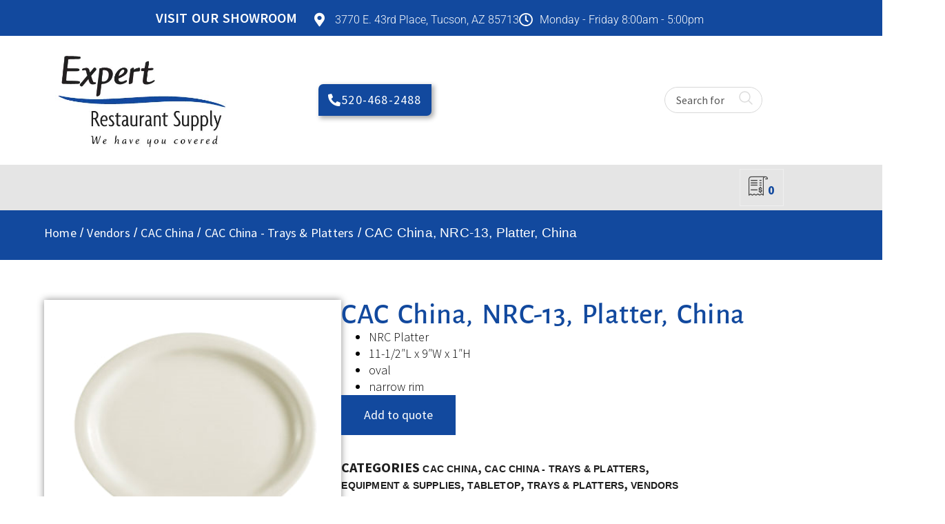

--- FILE ---
content_type: text/html; charset=UTF-8
request_url: https://expertrestaurantsupply.com/product/cac-china-nrc-13-platter-china/
body_size: 23749
content:
<!doctype html>
<html lang="en-US">
<head>
	<meta charset="UTF-8">
	<meta name="viewport" content="width=device-width, initial-scale=1">
	<link rel="profile" href="https://gmpg.org/xfn/11">
	<meta name='robots' content='index, follow, max-image-preview:large, max-snippet:-1, max-video-preview:-1' />
	<style>img:is([sizes="auto" i], [sizes^="auto," i]) { contain-intrinsic-size: 3000px 1500px }</style>
	
            <script data-no-defer="1" data-ezscrex="false" data-cfasync="false" data-pagespeed-no-defer data-cookieconsent="ignore">
                var ctPublicFunctions = {"_ajax_nonce":"dec742db3e","_rest_nonce":"492c18a8af","_ajax_url":"\/wp-admin\/admin-ajax.php","_rest_url":"https:\/\/expertrestaurantsupply.com\/wp-json\/","data__cookies_type":"none","data__ajax_type":"rest","data__bot_detector_enabled":"1","data__frontend_data_log_enabled":1,"cookiePrefix":"","wprocket_detected":false,"host_url":"expertrestaurantsupply.com","text__ee_click_to_select":"Click to select the whole data","text__ee_original_email":"The complete one is","text__ee_got_it":"Got it","text__ee_blocked":"Blocked","text__ee_cannot_connect":"Cannot connect","text__ee_cannot_decode":"Can not decode email. Unknown reason","text__ee_email_decoder":"CleanTalk email decoder","text__ee_wait_for_decoding":"The magic is on the way!","text__ee_decoding_process":"Please wait a few seconds while we decode the contact data."}
            </script>
        
            <script data-no-defer="1" data-ezscrex="false" data-cfasync="false" data-pagespeed-no-defer data-cookieconsent="ignore">
                var ctPublic = {"_ajax_nonce":"dec742db3e","settings__forms__check_internal":"0","settings__forms__check_external":"0","settings__forms__force_protection":"0","settings__forms__search_test":"0","settings__data__bot_detector_enabled":"1","settings__sfw__anti_crawler":0,"blog_home":"https:\/\/expertrestaurantsupply.com\/","pixel__setting":"3","pixel__enabled":false,"pixel__url":null,"data__email_check_before_post":"1","data__email_check_exist_post":"0","data__cookies_type":"none","data__key_is_ok":true,"data__visible_fields_required":true,"wl_brandname":"Anti-Spam by CleanTalk","wl_brandname_short":"CleanTalk","ct_checkjs_key":1091621850,"emailEncoderPassKey":"d0a2fcac235791548ba88cb937449182","bot_detector_forms_excluded":"W10=","advancedCacheExists":false,"varnishCacheExists":false,"wc_ajax_add_to_cart":true}
            </script>
        
	<!-- This site is optimized with the Yoast SEO Premium plugin v26.4 (Yoast SEO v26.4) - https://yoast.com/wordpress/plugins/seo/ -->
	<title>CAC China NRC-13 Expert Restaurant Supply</title>
	<meta name="description" content="CAC China, NRC-13, Platter, China available at Expert Restaurant Supply in the Tucson, Arizona area. Call for a quote at (520) 468-2488." />
	<link rel="canonical" href="https://expertrestaurantsupply.com/product/cac-china-nrc-13-platter-china/" />
	<meta property="og:locale" content="en_US" />
	<meta property="og:type" content="article" />
	<meta property="og:title" content="CAC China, NRC-13, Platter, China" />
	<meta property="og:description" content="CAC China, NRC-13, Platter, China available at Expert Restaurant Supply in the Tucson, Arizona area. Call for a quote at (520) 468-2488." />
	<meta property="og:url" content="https://expertrestaurantsupply.com/product/cac-china-nrc-13-platter-china/" />
	<meta property="og:site_name" content="Expert Restaurant Supply" />
	<meta property="article:publisher" content="https://www.facebook.com/supremerestaurantequipment" />
	<meta property="article:modified_time" content="2025-11-16T00:04:41+00:00" />
	<meta name="twitter:card" content="summary_large_image" />
	<meta name="twitter:label1" content="Est. reading time" />
	<meta name="twitter:data1" content="1 minute" />
	<script type="application/ld+json" class="yoast-schema-graph">{"@context":"https://schema.org","@graph":[{"@type":"WebPage","@id":"https://expertrestaurantsupply.com/product/cac-china-nrc-13-platter-china/","url":"https://expertrestaurantsupply.com/product/cac-china-nrc-13-platter-china/","name":"CAC China NRC-13 Expert Restaurant Supply","isPartOf":{"@id":"https://expertrestaurantsupply.com/#website"},"datePublished":"2024-03-06T23:12:48+00:00","dateModified":"2025-11-16T00:04:41+00:00","description":"CAC China, NRC-13, Platter, China available at Expert Restaurant Supply in the Tucson, Arizona area. Call for a quote at (520) 468-2488.","breadcrumb":{"@id":"https://expertrestaurantsupply.com/product/cac-china-nrc-13-platter-china/#breadcrumb"},"inLanguage":"en-US","potentialAction":[{"@type":"ReadAction","target":["https://expertrestaurantsupply.com/product/cac-china-nrc-13-platter-china/"]}]},{"@type":"BreadcrumbList","@id":"https://expertrestaurantsupply.com/product/cac-china-nrc-13-platter-china/#breadcrumb","itemListElement":[{"@type":"ListItem","position":1,"name":"Home","item":"https://expertrestaurantsupply.com/"},{"@type":"ListItem","position":2,"name":"Shop","item":"https://expertrestaurantsupply.com/shop/"},{"@type":"ListItem","position":3,"name":"Vendors","item":"https://expertrestaurantsupply.com/product-category/vendors/"},{"@type":"ListItem","position":4,"name":"CAC China","item":"https://expertrestaurantsupply.com/product-category/vendors/cac-china/"},{"@type":"ListItem","position":5,"name":"CAC China - Trays &amp; Platters","item":"https://expertrestaurantsupply.com/product-category/vendors/cac-china/trays-platters-cac-china-vendors/"},{"@type":"ListItem","position":6,"name":"CAC China, NRC-13, Platter, China"}]},{"@type":"WebSite","@id":"https://expertrestaurantsupply.com/#website","url":"https://expertrestaurantsupply.com/","name":"Expert Restaurant Supply","description":"When it comes to restaurant equipment, we have you covered.","publisher":{"@id":"https://expertrestaurantsupply.com/#organization"},"potentialAction":[{"@type":"SearchAction","target":{"@type":"EntryPoint","urlTemplate":"https://expertrestaurantsupply.com/?s={search_term_string}"},"query-input":{"@type":"PropertyValueSpecification","valueRequired":true,"valueName":"search_term_string"}}],"inLanguage":"en-US"},{"@type":"Organization","@id":"https://expertrestaurantsupply.com/#organization","name":"Supreme Restaurant Equipment","url":"https://expertrestaurantsupply.com/","logo":{"@type":"ImageObject","inLanguage":"en-US","@id":"https://expertrestaurantsupply.com/#/schema/logo/image/","url":"https://expertrestaurantsupply.com/wp-content/uploads/2023/12/Expert_logo-1.jpg","contentUrl":"https://expertrestaurantsupply.com/wp-content/uploads/2023/12/Expert_logo-1.jpg","width":496,"height":285,"caption":"Supreme Restaurant Equipment"},"image":{"@id":"https://expertrestaurantsupply.com/#/schema/logo/image/"},"sameAs":["https://www.facebook.com/supremerestaurantequipment"]}]}</script>
	<!-- / Yoast SEO Premium plugin. -->


<link rel='dns-prefetch' href='//fd.cleantalk.org' />
<link rel='dns-prefetch' href='//www.googletagmanager.com' />
<link rel="alternate" type="application/rss+xml" title="Expert Restaurant Supply &raquo; Feed" href="https://expertrestaurantsupply.com/feed/" />
<link rel="alternate" type="application/rss+xml" title="Expert Restaurant Supply &raquo; Comments Feed" href="https://expertrestaurantsupply.com/comments/feed/" />
<link rel="alternate" type="application/rss+xml" title="Expert Restaurant Supply &raquo; CAC China, NRC-13, Platter, China Comments Feed" href="https://expertrestaurantsupply.com/product/cac-china-nrc-13-platter-china/feed/" />
		<style>
			.lazyload,
			.lazyloading {
				max-width: 100%;
			}
		</style>
		<script>
window._wpemojiSettings = {"baseUrl":"https:\/\/s.w.org\/images\/core\/emoji\/16.0.1\/72x72\/","ext":".png","svgUrl":"https:\/\/s.w.org\/images\/core\/emoji\/16.0.1\/svg\/","svgExt":".svg","source":{"concatemoji":"https:\/\/expertrestaurantsupply.com\/wp-includes\/js\/wp-emoji-release.min.js?ver=6.8.3"}};
/*! This file is auto-generated */
!function(s,n){var o,i,e;function c(e){try{var t={supportTests:e,timestamp:(new Date).valueOf()};sessionStorage.setItem(o,JSON.stringify(t))}catch(e){}}function p(e,t,n){e.clearRect(0,0,e.canvas.width,e.canvas.height),e.fillText(t,0,0);var t=new Uint32Array(e.getImageData(0,0,e.canvas.width,e.canvas.height).data),a=(e.clearRect(0,0,e.canvas.width,e.canvas.height),e.fillText(n,0,0),new Uint32Array(e.getImageData(0,0,e.canvas.width,e.canvas.height).data));return t.every(function(e,t){return e===a[t]})}function u(e,t){e.clearRect(0,0,e.canvas.width,e.canvas.height),e.fillText(t,0,0);for(var n=e.getImageData(16,16,1,1),a=0;a<n.data.length;a++)if(0!==n.data[a])return!1;return!0}function f(e,t,n,a){switch(t){case"flag":return n(e,"\ud83c\udff3\ufe0f\u200d\u26a7\ufe0f","\ud83c\udff3\ufe0f\u200b\u26a7\ufe0f")?!1:!n(e,"\ud83c\udde8\ud83c\uddf6","\ud83c\udde8\u200b\ud83c\uddf6")&&!n(e,"\ud83c\udff4\udb40\udc67\udb40\udc62\udb40\udc65\udb40\udc6e\udb40\udc67\udb40\udc7f","\ud83c\udff4\u200b\udb40\udc67\u200b\udb40\udc62\u200b\udb40\udc65\u200b\udb40\udc6e\u200b\udb40\udc67\u200b\udb40\udc7f");case"emoji":return!a(e,"\ud83e\udedf")}return!1}function g(e,t,n,a){var r="undefined"!=typeof WorkerGlobalScope&&self instanceof WorkerGlobalScope?new OffscreenCanvas(300,150):s.createElement("canvas"),o=r.getContext("2d",{willReadFrequently:!0}),i=(o.textBaseline="top",o.font="600 32px Arial",{});return e.forEach(function(e){i[e]=t(o,e,n,a)}),i}function t(e){var t=s.createElement("script");t.src=e,t.defer=!0,s.head.appendChild(t)}"undefined"!=typeof Promise&&(o="wpEmojiSettingsSupports",i=["flag","emoji"],n.supports={everything:!0,everythingExceptFlag:!0},e=new Promise(function(e){s.addEventListener("DOMContentLoaded",e,{once:!0})}),new Promise(function(t){var n=function(){try{var e=JSON.parse(sessionStorage.getItem(o));if("object"==typeof e&&"number"==typeof e.timestamp&&(new Date).valueOf()<e.timestamp+604800&&"object"==typeof e.supportTests)return e.supportTests}catch(e){}return null}();if(!n){if("undefined"!=typeof Worker&&"undefined"!=typeof OffscreenCanvas&&"undefined"!=typeof URL&&URL.createObjectURL&&"undefined"!=typeof Blob)try{var e="postMessage("+g.toString()+"("+[JSON.stringify(i),f.toString(),p.toString(),u.toString()].join(",")+"));",a=new Blob([e],{type:"text/javascript"}),r=new Worker(URL.createObjectURL(a),{name:"wpTestEmojiSupports"});return void(r.onmessage=function(e){c(n=e.data),r.terminate(),t(n)})}catch(e){}c(n=g(i,f,p,u))}t(n)}).then(function(e){for(var t in e)n.supports[t]=e[t],n.supports.everything=n.supports.everything&&n.supports[t],"flag"!==t&&(n.supports.everythingExceptFlag=n.supports.everythingExceptFlag&&n.supports[t]);n.supports.everythingExceptFlag=n.supports.everythingExceptFlag&&!n.supports.flag,n.DOMReady=!1,n.readyCallback=function(){n.DOMReady=!0}}).then(function(){return e}).then(function(){var e;n.supports.everything||(n.readyCallback(),(e=n.source||{}).concatemoji?t(e.concatemoji):e.wpemoji&&e.twemoji&&(t(e.twemoji),t(e.wpemoji)))}))}((window,document),window._wpemojiSettings);
</script>
<style id='wp-emoji-styles-inline-css'>

	img.wp-smiley, img.emoji {
		display: inline !important;
		border: none !important;
		box-shadow: none !important;
		height: 1em !important;
		width: 1em !important;
		margin: 0 0.07em !important;
		vertical-align: -0.1em !important;
		background: none !important;
		padding: 0 !important;
	}
</style>
<link rel='stylesheet' id='wp-block-library-css' href='https://expertrestaurantsupply.com/wp-includes/css/dist/block-library/style.min.css?ver=6.8.3' media='all' />
<style id='global-styles-inline-css'>
:root{--wp--preset--aspect-ratio--square: 1;--wp--preset--aspect-ratio--4-3: 4/3;--wp--preset--aspect-ratio--3-4: 3/4;--wp--preset--aspect-ratio--3-2: 3/2;--wp--preset--aspect-ratio--2-3: 2/3;--wp--preset--aspect-ratio--16-9: 16/9;--wp--preset--aspect-ratio--9-16: 9/16;--wp--preset--color--black: #000000;--wp--preset--color--cyan-bluish-gray: #abb8c3;--wp--preset--color--white: #ffffff;--wp--preset--color--pale-pink: #f78da7;--wp--preset--color--vivid-red: #cf2e2e;--wp--preset--color--luminous-vivid-orange: #ff6900;--wp--preset--color--luminous-vivid-amber: #fcb900;--wp--preset--color--light-green-cyan: #7bdcb5;--wp--preset--color--vivid-green-cyan: #00d084;--wp--preset--color--pale-cyan-blue: #8ed1fc;--wp--preset--color--vivid-cyan-blue: #0693e3;--wp--preset--color--vivid-purple: #9b51e0;--wp--preset--gradient--vivid-cyan-blue-to-vivid-purple: linear-gradient(135deg,rgba(6,147,227,1) 0%,rgb(155,81,224) 100%);--wp--preset--gradient--light-green-cyan-to-vivid-green-cyan: linear-gradient(135deg,rgb(122,220,180) 0%,rgb(0,208,130) 100%);--wp--preset--gradient--luminous-vivid-amber-to-luminous-vivid-orange: linear-gradient(135deg,rgba(252,185,0,1) 0%,rgba(255,105,0,1) 100%);--wp--preset--gradient--luminous-vivid-orange-to-vivid-red: linear-gradient(135deg,rgba(255,105,0,1) 0%,rgb(207,46,46) 100%);--wp--preset--gradient--very-light-gray-to-cyan-bluish-gray: linear-gradient(135deg,rgb(238,238,238) 0%,rgb(169,184,195) 100%);--wp--preset--gradient--cool-to-warm-spectrum: linear-gradient(135deg,rgb(74,234,220) 0%,rgb(151,120,209) 20%,rgb(207,42,186) 40%,rgb(238,44,130) 60%,rgb(251,105,98) 80%,rgb(254,248,76) 100%);--wp--preset--gradient--blush-light-purple: linear-gradient(135deg,rgb(255,206,236) 0%,rgb(152,150,240) 100%);--wp--preset--gradient--blush-bordeaux: linear-gradient(135deg,rgb(254,205,165) 0%,rgb(254,45,45) 50%,rgb(107,0,62) 100%);--wp--preset--gradient--luminous-dusk: linear-gradient(135deg,rgb(255,203,112) 0%,rgb(199,81,192) 50%,rgb(65,88,208) 100%);--wp--preset--gradient--pale-ocean: linear-gradient(135deg,rgb(255,245,203) 0%,rgb(182,227,212) 50%,rgb(51,167,181) 100%);--wp--preset--gradient--electric-grass: linear-gradient(135deg,rgb(202,248,128) 0%,rgb(113,206,126) 100%);--wp--preset--gradient--midnight: linear-gradient(135deg,rgb(2,3,129) 0%,rgb(40,116,252) 100%);--wp--preset--font-size--small: 13px;--wp--preset--font-size--medium: 20px;--wp--preset--font-size--large: 36px;--wp--preset--font-size--x-large: 42px;--wp--preset--spacing--20: 0.44rem;--wp--preset--spacing--30: 0.67rem;--wp--preset--spacing--40: 1rem;--wp--preset--spacing--50: 1.5rem;--wp--preset--spacing--60: 2.25rem;--wp--preset--spacing--70: 3.38rem;--wp--preset--spacing--80: 5.06rem;--wp--preset--shadow--natural: 6px 6px 9px rgba(0, 0, 0, 0.2);--wp--preset--shadow--deep: 12px 12px 50px rgba(0, 0, 0, 0.4);--wp--preset--shadow--sharp: 6px 6px 0px rgba(0, 0, 0, 0.2);--wp--preset--shadow--outlined: 6px 6px 0px -3px rgba(255, 255, 255, 1), 6px 6px rgba(0, 0, 0, 1);--wp--preset--shadow--crisp: 6px 6px 0px rgba(0, 0, 0, 1);}:root { --wp--style--global--content-size: 800px;--wp--style--global--wide-size: 1200px; }:where(body) { margin: 0; }.wp-site-blocks > .alignleft { float: left; margin-right: 2em; }.wp-site-blocks > .alignright { float: right; margin-left: 2em; }.wp-site-blocks > .aligncenter { justify-content: center; margin-left: auto; margin-right: auto; }:where(.wp-site-blocks) > * { margin-block-start: 24px; margin-block-end: 0; }:where(.wp-site-blocks) > :first-child { margin-block-start: 0; }:where(.wp-site-blocks) > :last-child { margin-block-end: 0; }:root { --wp--style--block-gap: 24px; }:root :where(.is-layout-flow) > :first-child{margin-block-start: 0;}:root :where(.is-layout-flow) > :last-child{margin-block-end: 0;}:root :where(.is-layout-flow) > *{margin-block-start: 24px;margin-block-end: 0;}:root :where(.is-layout-constrained) > :first-child{margin-block-start: 0;}:root :where(.is-layout-constrained) > :last-child{margin-block-end: 0;}:root :where(.is-layout-constrained) > *{margin-block-start: 24px;margin-block-end: 0;}:root :where(.is-layout-flex){gap: 24px;}:root :where(.is-layout-grid){gap: 24px;}.is-layout-flow > .alignleft{float: left;margin-inline-start: 0;margin-inline-end: 2em;}.is-layout-flow > .alignright{float: right;margin-inline-start: 2em;margin-inline-end: 0;}.is-layout-flow > .aligncenter{margin-left: auto !important;margin-right: auto !important;}.is-layout-constrained > .alignleft{float: left;margin-inline-start: 0;margin-inline-end: 2em;}.is-layout-constrained > .alignright{float: right;margin-inline-start: 2em;margin-inline-end: 0;}.is-layout-constrained > .aligncenter{margin-left: auto !important;margin-right: auto !important;}.is-layout-constrained > :where(:not(.alignleft):not(.alignright):not(.alignfull)){max-width: var(--wp--style--global--content-size);margin-left: auto !important;margin-right: auto !important;}.is-layout-constrained > .alignwide{max-width: var(--wp--style--global--wide-size);}body .is-layout-flex{display: flex;}.is-layout-flex{flex-wrap: wrap;align-items: center;}.is-layout-flex > :is(*, div){margin: 0;}body .is-layout-grid{display: grid;}.is-layout-grid > :is(*, div){margin: 0;}body{padding-top: 0px;padding-right: 0px;padding-bottom: 0px;padding-left: 0px;}a:where(:not(.wp-element-button)){text-decoration: underline;}:root :where(.wp-element-button, .wp-block-button__link){background-color: #32373c;border-width: 0;color: #fff;font-family: inherit;font-size: inherit;line-height: inherit;padding: calc(0.667em + 2px) calc(1.333em + 2px);text-decoration: none;}.has-black-color{color: var(--wp--preset--color--black) !important;}.has-cyan-bluish-gray-color{color: var(--wp--preset--color--cyan-bluish-gray) !important;}.has-white-color{color: var(--wp--preset--color--white) !important;}.has-pale-pink-color{color: var(--wp--preset--color--pale-pink) !important;}.has-vivid-red-color{color: var(--wp--preset--color--vivid-red) !important;}.has-luminous-vivid-orange-color{color: var(--wp--preset--color--luminous-vivid-orange) !important;}.has-luminous-vivid-amber-color{color: var(--wp--preset--color--luminous-vivid-amber) !important;}.has-light-green-cyan-color{color: var(--wp--preset--color--light-green-cyan) !important;}.has-vivid-green-cyan-color{color: var(--wp--preset--color--vivid-green-cyan) !important;}.has-pale-cyan-blue-color{color: var(--wp--preset--color--pale-cyan-blue) !important;}.has-vivid-cyan-blue-color{color: var(--wp--preset--color--vivid-cyan-blue) !important;}.has-vivid-purple-color{color: var(--wp--preset--color--vivid-purple) !important;}.has-black-background-color{background-color: var(--wp--preset--color--black) !important;}.has-cyan-bluish-gray-background-color{background-color: var(--wp--preset--color--cyan-bluish-gray) !important;}.has-white-background-color{background-color: var(--wp--preset--color--white) !important;}.has-pale-pink-background-color{background-color: var(--wp--preset--color--pale-pink) !important;}.has-vivid-red-background-color{background-color: var(--wp--preset--color--vivid-red) !important;}.has-luminous-vivid-orange-background-color{background-color: var(--wp--preset--color--luminous-vivid-orange) !important;}.has-luminous-vivid-amber-background-color{background-color: var(--wp--preset--color--luminous-vivid-amber) !important;}.has-light-green-cyan-background-color{background-color: var(--wp--preset--color--light-green-cyan) !important;}.has-vivid-green-cyan-background-color{background-color: var(--wp--preset--color--vivid-green-cyan) !important;}.has-pale-cyan-blue-background-color{background-color: var(--wp--preset--color--pale-cyan-blue) !important;}.has-vivid-cyan-blue-background-color{background-color: var(--wp--preset--color--vivid-cyan-blue) !important;}.has-vivid-purple-background-color{background-color: var(--wp--preset--color--vivid-purple) !important;}.has-black-border-color{border-color: var(--wp--preset--color--black) !important;}.has-cyan-bluish-gray-border-color{border-color: var(--wp--preset--color--cyan-bluish-gray) !important;}.has-white-border-color{border-color: var(--wp--preset--color--white) !important;}.has-pale-pink-border-color{border-color: var(--wp--preset--color--pale-pink) !important;}.has-vivid-red-border-color{border-color: var(--wp--preset--color--vivid-red) !important;}.has-luminous-vivid-orange-border-color{border-color: var(--wp--preset--color--luminous-vivid-orange) !important;}.has-luminous-vivid-amber-border-color{border-color: var(--wp--preset--color--luminous-vivid-amber) !important;}.has-light-green-cyan-border-color{border-color: var(--wp--preset--color--light-green-cyan) !important;}.has-vivid-green-cyan-border-color{border-color: var(--wp--preset--color--vivid-green-cyan) !important;}.has-pale-cyan-blue-border-color{border-color: var(--wp--preset--color--pale-cyan-blue) !important;}.has-vivid-cyan-blue-border-color{border-color: var(--wp--preset--color--vivid-cyan-blue) !important;}.has-vivid-purple-border-color{border-color: var(--wp--preset--color--vivid-purple) !important;}.has-vivid-cyan-blue-to-vivid-purple-gradient-background{background: var(--wp--preset--gradient--vivid-cyan-blue-to-vivid-purple) !important;}.has-light-green-cyan-to-vivid-green-cyan-gradient-background{background: var(--wp--preset--gradient--light-green-cyan-to-vivid-green-cyan) !important;}.has-luminous-vivid-amber-to-luminous-vivid-orange-gradient-background{background: var(--wp--preset--gradient--luminous-vivid-amber-to-luminous-vivid-orange) !important;}.has-luminous-vivid-orange-to-vivid-red-gradient-background{background: var(--wp--preset--gradient--luminous-vivid-orange-to-vivid-red) !important;}.has-very-light-gray-to-cyan-bluish-gray-gradient-background{background: var(--wp--preset--gradient--very-light-gray-to-cyan-bluish-gray) !important;}.has-cool-to-warm-spectrum-gradient-background{background: var(--wp--preset--gradient--cool-to-warm-spectrum) !important;}.has-blush-light-purple-gradient-background{background: var(--wp--preset--gradient--blush-light-purple) !important;}.has-blush-bordeaux-gradient-background{background: var(--wp--preset--gradient--blush-bordeaux) !important;}.has-luminous-dusk-gradient-background{background: var(--wp--preset--gradient--luminous-dusk) !important;}.has-pale-ocean-gradient-background{background: var(--wp--preset--gradient--pale-ocean) !important;}.has-electric-grass-gradient-background{background: var(--wp--preset--gradient--electric-grass) !important;}.has-midnight-gradient-background{background: var(--wp--preset--gradient--midnight) !important;}.has-small-font-size{font-size: var(--wp--preset--font-size--small) !important;}.has-medium-font-size{font-size: var(--wp--preset--font-size--medium) !important;}.has-large-font-size{font-size: var(--wp--preset--font-size--large) !important;}.has-x-large-font-size{font-size: var(--wp--preset--font-size--x-large) !important;}
:root :where(.wp-block-pullquote){font-size: 1.5em;line-height: 1.6;}
</style>
<link rel='stylesheet' id='cleantalk-public-css-css' href='https://expertrestaurantsupply.com/wp-content/plugins/cleantalk-spam-protect/css/cleantalk-public.min.css?ver=6.68_1763766295' media='all' />
<link rel='stylesheet' id='cleantalk-email-decoder-css-css' href='https://expertrestaurantsupply.com/wp-content/plugins/cleantalk-spam-protect/css/cleantalk-email-decoder.min.css?ver=6.68_1763766295' media='all' />
<link rel='stylesheet' id='ctct_form_styles-css' href='https://expertrestaurantsupply.com/wp-content/plugins/constant-contact-forms/assets/css/style.css?ver=2.14.2' media='all' />
<link rel='stylesheet' id='photoswipe-css' href='https://expertrestaurantsupply.com/wp-content/plugins/woocommerce/assets/css/photoswipe/photoswipe.min.css?ver=10.3.7' media='all' />
<link rel='stylesheet' id='photoswipe-default-skin-css' href='https://expertrestaurantsupply.com/wp-content/plugins/woocommerce/assets/css/photoswipe/default-skin/default-skin.min.css?ver=10.3.7' media='all' />
<link rel='stylesheet' id='woocommerce-layout-css' href='https://expertrestaurantsupply.com/wp-content/plugins/woocommerce/assets/css/woocommerce-layout.css?ver=10.3.7' media='all' />
<link rel='stylesheet' id='woocommerce-smallscreen-css' href='https://expertrestaurantsupply.com/wp-content/plugins/woocommerce/assets/css/woocommerce-smallscreen.css?ver=10.3.7' media='only screen and (max-width: 768px)' />
<link rel='stylesheet' id='woocommerce-general-css' href='https://expertrestaurantsupply.com/wp-content/plugins/woocommerce/assets/css/woocommerce.css?ver=10.3.7' media='all' />
<style id='woocommerce-inline-inline-css'>
.woocommerce form .form-row .required { visibility: visible; }
</style>
<link rel='stylesheet' id='cs-woo-front-css-css' href='https://expertrestaurantsupply.com/wp-content/plugins/corestack-api/public/css/common/common.css?ver=2.1.2' media='all' />
<link rel='stylesheet' id='cs-woo-font-awesome-style-css' href='https://expertrestaurantsupply.com/wp-content/plugins/corestack-api/public/css/fontawesome/css/font-awesome.min.css?ver=2.1.2' media='all' />
<link rel='stylesheet' id='cs-woo-front-classic-design-css' href='https://expertrestaurantsupply.com/wp-content/plugins/corestack-api/public/css/filter/classic-design.css?ver=2.1.2' media='all' />
<link rel='stylesheet' id='corestack-api-css' href='https://expertrestaurantsupply.com/wp-content/plugins/corestack-api/public/css/corestack-api-public.css' media='all' />
<link rel='stylesheet' id='search-filter-plugin-styles-css' href='https://expertrestaurantsupply.com/wp-content/plugins/search-filter-pro/public/assets/css/search-filter.min.css?ver=2.5.21' media='all' />
<link rel='stylesheet' id='brands-styles-css' href='https://expertrestaurantsupply.com/wp-content/plugins/woocommerce/assets/css/brands.css?ver=10.3.7' media='all' />
<link rel='stylesheet' id='hello-elementor-css' href='https://expertrestaurantsupply.com/wp-content/themes/hello-elementor/assets/css/reset.css?ver=3.4.4' media='all' />
<link rel='stylesheet' id='hello-elementor-theme-style-css' href='https://expertrestaurantsupply.com/wp-content/themes/hello-elementor/assets/css/theme.css?ver=3.4.4' media='all' />
<link rel='stylesheet' id='hello-elementor-header-footer-css' href='https://expertrestaurantsupply.com/wp-content/themes/hello-elementor/assets/css/header-footer.css?ver=3.4.4' media='all' />
<link rel='stylesheet' id='elementor-frontend-css' href='https://expertrestaurantsupply.com/wp-content/plugins/elementor/assets/css/frontend.min.css?ver=3.33.1' media='all' />
<link rel='stylesheet' id='elementor-post-5-css' href='https://expertrestaurantsupply.com/wp-content/uploads/elementor/css/post-5.css?ver=1768256613' media='all' />
<link rel='stylesheet' id='widget-heading-css' href='https://expertrestaurantsupply.com/wp-content/plugins/elementor/assets/css/widget-heading.min.css?ver=3.33.1' media='all' />
<link rel='stylesheet' id='widget-icon-list-css' href='https://expertrestaurantsupply.com/wp-content/plugins/elementor/assets/css/widget-icon-list.min.css?ver=3.33.1' media='all' />
<link rel='stylesheet' id='e-sticky-css' href='https://expertrestaurantsupply.com/wp-content/plugins/elementor-pro/assets/css/modules/sticky.min.css?ver=3.33.1' media='all' />
<link rel='stylesheet' id='widget-image-css' href='https://expertrestaurantsupply.com/wp-content/plugins/elementor/assets/css/widget-image.min.css?ver=3.33.1' media='all' />
<link rel='stylesheet' id='e-animation-grow-css' href='https://expertrestaurantsupply.com/wp-content/plugins/elementor/assets/lib/animations/styles/e-animation-grow.min.css?ver=3.33.1' media='all' />
<link rel='stylesheet' id='e-animation-fadeIn-css' href='https://expertrestaurantsupply.com/wp-content/plugins/elementor/assets/lib/animations/styles/fadeIn.min.css?ver=3.33.1' media='all' />
<link rel='stylesheet' id='widget-nav-menu-css' href='https://expertrestaurantsupply.com/wp-content/plugins/elementor-pro/assets/css/widget-nav-menu.min.css?ver=3.33.1' media='all' />
<link rel='stylesheet' id='widget-social-icons-css' href='https://expertrestaurantsupply.com/wp-content/plugins/elementor/assets/css/widget-social-icons.min.css?ver=3.33.1' media='all' />
<link rel='stylesheet' id='e-apple-webkit-css' href='https://expertrestaurantsupply.com/wp-content/plugins/elementor/assets/css/conditionals/apple-webkit.min.css?ver=3.33.1' media='all' />
<link rel='stylesheet' id='widget-form-css' href='https://expertrestaurantsupply.com/wp-content/plugins/elementor-pro/assets/css/widget-form.min.css?ver=3.33.1' media='all' />
<link rel='stylesheet' id='widget-spacer-css' href='https://expertrestaurantsupply.com/wp-content/plugins/elementor/assets/css/widget-spacer.min.css?ver=3.33.1' media='all' />
<link rel='stylesheet' id='widget-woocommerce-product-images-css' href='https://expertrestaurantsupply.com/wp-content/plugins/elementor-pro/assets/css/widget-woocommerce-product-images.min.css?ver=3.33.1' media='all' />
<link rel='stylesheet' id='widget-woocommerce-product-price-css' href='https://expertrestaurantsupply.com/wp-content/plugins/elementor-pro/assets/css/widget-woocommerce-product-price.min.css?ver=3.33.1' media='all' />
<link rel='stylesheet' id='widget-woocommerce-product-meta-css' href='https://expertrestaurantsupply.com/wp-content/plugins/elementor-pro/assets/css/widget-woocommerce-product-meta.min.css?ver=3.33.1' media='all' />
<link rel='stylesheet' id='widget-woocommerce-product-additional-information-css' href='https://expertrestaurantsupply.com/wp-content/plugins/elementor-pro/assets/css/widget-woocommerce-product-additional-information.min.css?ver=3.33.1' media='all' />
<link rel='stylesheet' id='widget-woocommerce-products-css' href='https://expertrestaurantsupply.com/wp-content/plugins/elementor-pro/assets/css/widget-woocommerce-products.min.css?ver=3.33.1' media='all' />
<link rel='stylesheet' id='widget-woocommerce-categories-css' href='https://expertrestaurantsupply.com/wp-content/plugins/elementor-pro/assets/css/widget-woocommerce-categories.min.css?ver=3.33.1' media='all' />
<link rel='stylesheet' id='e-animation-slideInRight-css' href='https://expertrestaurantsupply.com/wp-content/plugins/elementor/assets/lib/animations/styles/slideInRight.min.css?ver=3.33.1' media='all' />
<link rel='stylesheet' id='e-popup-css' href='https://expertrestaurantsupply.com/wp-content/plugins/elementor-pro/assets/css/conditionals/popup.min.css?ver=3.33.1' media='all' />
<link rel='stylesheet' id='elementor-icons-css' href='https://expertrestaurantsupply.com/wp-content/plugins/elementor/assets/lib/eicons/css/elementor-icons.min.css?ver=5.44.0' media='all' />
<link rel='stylesheet' id='elementor-post-29-css' href='https://expertrestaurantsupply.com/wp-content/uploads/elementor/css/post-29.css?ver=1768256614' media='all' />
<link rel='stylesheet' id='elementor-post-140-css' href='https://expertrestaurantsupply.com/wp-content/uploads/elementor/css/post-140.css?ver=1768256614' media='all' />
<link rel='stylesheet' id='elementor-post-48151-css' href='https://expertrestaurantsupply.com/wp-content/uploads/elementor/css/post-48151.css?ver=1768256646' media='all' />
<link rel='stylesheet' id='elementor-post-6825-css' href='https://expertrestaurantsupply.com/wp-content/uploads/elementor/css/post-6825.css?ver=1768256614' media='all' />
<link rel='stylesheet' id='yith_ywraq_frontend-css' href='https://expertrestaurantsupply.com/wp-content/plugins/yith-woocommerce-request-a-quote-premium/assets/css/ywraq-frontend.css?ver=4.38.0' media='all' />
<style id='yith_ywraq_frontend-inline-css'>
:root {
		--ywraq_layout_button_bg_color: rgb(18,73,158);
		--ywraq_layout_button_bg_color_hover: rgb(18,73,158);
		--ywraq_layout_button_border_color: rgb(18,73,158);
		--ywraq_layout_button_border_color_hover: rgb(240,240,241);
		--ywraq_layout_button_color: rgb(255,255,255);
		--ywraq_layout_button_color_hover: #ffffff;
		
		--ywraq_checkout_button_bg_color: rgb(18,73,158);
		--ywraq_checkout_button_bg_color_hover: rgb(18,73,158);
		--ywraq_checkout_button_border_color: rgb(18,73,158);
		--ywraq_checkout_button_border_color_hover: rgb(240,240,241);
		--ywraq_checkout_button_color: #ffffff;
		--ywraq_checkout_button_color_hover: #ffffff;
		
		--ywraq_accept_button_bg_color: rgb(18,73,158);
		--ywraq_accept_button_bg_color_hover: rgb(18,73,158);
		--ywraq_accept_button_border_color: rgb(18,73,158);
		--ywraq_accept_button_border_color_hover: rgb(240,240,241);
		--ywraq_accept_button_color: #ffffff;
		--ywraq_accept_button_color_hover: #ffffff;
		
		--ywraq_reject_button_bg_color: transparent;
		--ywraq_reject_button_bg_color_hover: #CC2B2B;
		--ywraq_reject_button_border_color: #CC2B2B;
		--ywraq_reject_button_border_color_hover: #CC2B2B;
		--ywraq_reject_button_color: #CC2B2B;
		--ywraq_reject_button_color_hover: #ffffff;
		}		

.cart button.single_add_to_cart_button, .cart a.single_add_to_cart_button{
	                 display:none!important;
	                }
</style>
<link rel='stylesheet' id='chld_thm_cfg_child-css' href='https://expertrestaurantsupply.com/wp-content/themes/hello-elementor-child/style.css?ver=3.0.1.1723831594' media='all' />
<link rel='stylesheet' id='elementor-gf-local-alegreyasans-css' href='//expertrestaurantsupply.com/wp-content/uploads/omgf/elementor-gf-local-alegreyasans/elementor-gf-local-alegreyasans.css?ver=1758656665' media='all' />
<link rel='stylesheet' id='elementor-gf-local-sourcesanspro-css' href='//expertrestaurantsupply.com/wp-content/uploads/omgf/elementor-gf-local-sourcesanspro/elementor-gf-local-sourcesanspro.css?ver=1758656665' media='all' />
<link rel='stylesheet' id='elementor-gf-local-roboto-css' href='//expertrestaurantsupply.com/wp-content/uploads/omgf/elementor-gf-local-roboto/elementor-gf-local-roboto.css?ver=1758656665' media='all' />
<link rel='stylesheet' id='elementor-gf-local-lato-css' href='//expertrestaurantsupply.com/wp-content/uploads/omgf/elementor-gf-local-lato/elementor-gf-local-lato.css?ver=1758656665' media='all' />
<link rel='stylesheet' id='elementor-icons-shared-0-css' href='https://expertrestaurantsupply.com/wp-content/plugins/elementor/assets/lib/font-awesome/css/fontawesome.min.css?ver=5.15.3' media='all' />
<link rel='stylesheet' id='elementor-icons-fa-solid-css' href='https://expertrestaurantsupply.com/wp-content/plugins/elementor/assets/lib/font-awesome/css/solid.min.css?ver=5.15.3' media='all' />
<link rel='stylesheet' id='elementor-icons-fa-regular-css' href='https://expertrestaurantsupply.com/wp-content/plugins/elementor/assets/lib/font-awesome/css/regular.min.css?ver=5.15.3' media='all' />
<link rel='stylesheet' id='elementor-icons-fa-brands-css' href='https://expertrestaurantsupply.com/wp-content/plugins/elementor/assets/lib/font-awesome/css/brands.min.css?ver=5.15.3' media='all' />
<script src="https://expertrestaurantsupply.com/wp-content/plugins/cleantalk-spam-protect/js/apbct-public-bundle.min.js?ver=6.68_1763766295" id="apbct-public-bundle.min-js-js"></script>
<script src="https://fd.cleantalk.org/ct-bot-detector-wrapper.js?ver=6.68" id="ct_bot_detector-js" defer data-wp-strategy="defer"></script>
<script src="https://expertrestaurantsupply.com/wp-includes/js/jquery/jquery.min.js?ver=3.7.1" id="jquery-core-js"></script>
<script src="https://expertrestaurantsupply.com/wp-includes/js/jquery/jquery-migrate.min.js?ver=3.4.1" id="jquery-migrate-js"></script>
<script src="https://expertrestaurantsupply.com/wp-content/plugins/woocommerce/assets/js/jquery-blockui/jquery.blockUI.min.js?ver=2.7.0-wc.10.3.7" id="wc-jquery-blockui-js" defer data-wp-strategy="defer"></script>
<script id="wc-add-to-cart-js-extra">
var wc_add_to_cart_params = {"ajax_url":"\/wp-admin\/admin-ajax.php","wc_ajax_url":"\/?wc-ajax=%%endpoint%%","i18n_view_cart":"View cart","cart_url":"https:\/\/expertrestaurantsupply.com\/cart\/","is_cart":"","cart_redirect_after_add":"no"};
</script>
<script src="https://expertrestaurantsupply.com/wp-content/plugins/woocommerce/assets/js/frontend/add-to-cart.min.js?ver=10.3.7" id="wc-add-to-cart-js" defer data-wp-strategy="defer"></script>
<script src="https://expertrestaurantsupply.com/wp-content/plugins/woocommerce/assets/js/zoom/jquery.zoom.min.js?ver=1.7.21-wc.10.3.7" id="wc-zoom-js" defer data-wp-strategy="defer"></script>
<script src="https://expertrestaurantsupply.com/wp-content/plugins/woocommerce/assets/js/flexslider/jquery.flexslider.min.js?ver=2.7.2-wc.10.3.7" id="wc-flexslider-js" defer data-wp-strategy="defer"></script>
<script src="https://expertrestaurantsupply.com/wp-content/plugins/woocommerce/assets/js/photoswipe/photoswipe.min.js?ver=4.1.1-wc.10.3.7" id="wc-photoswipe-js" defer data-wp-strategy="defer"></script>
<script src="https://expertrestaurantsupply.com/wp-content/plugins/woocommerce/assets/js/photoswipe/photoswipe-ui-default.min.js?ver=4.1.1-wc.10.3.7" id="wc-photoswipe-ui-default-js" defer data-wp-strategy="defer"></script>
<script id="wc-single-product-js-extra">
var wc_single_product_params = {"i18n_required_rating_text":"Please select a rating","i18n_rating_options":["1 of 5 stars","2 of 5 stars","3 of 5 stars","4 of 5 stars","5 of 5 stars"],"i18n_product_gallery_trigger_text":"View full-screen image gallery","review_rating_required":"yes","flexslider":{"rtl":false,"animation":"slide","smoothHeight":true,"directionNav":false,"controlNav":"thumbnails","slideshow":false,"animationSpeed":500,"animationLoop":false,"allowOneSlide":false},"zoom_enabled":"1","zoom_options":[],"photoswipe_enabled":"1","photoswipe_options":{"shareEl":false,"closeOnScroll":false,"history":false,"hideAnimationDuration":0,"showAnimationDuration":0},"flexslider_enabled":"1"};
</script>
<script src="https://expertrestaurantsupply.com/wp-content/plugins/woocommerce/assets/js/frontend/single-product.min.js?ver=10.3.7" id="wc-single-product-js" defer data-wp-strategy="defer"></script>
<script src="https://expertrestaurantsupply.com/wp-content/plugins/woocommerce/assets/js/js-cookie/js.cookie.min.js?ver=2.1.4-wc.10.3.7" id="wc-js-cookie-js" defer data-wp-strategy="defer"></script>
<script id="woocommerce-js-extra">
var woocommerce_params = {"ajax_url":"\/wp-admin\/admin-ajax.php","wc_ajax_url":"\/?wc-ajax=%%endpoint%%","i18n_password_show":"Show password","i18n_password_hide":"Hide password"};
</script>
<script src="https://expertrestaurantsupply.com/wp-content/plugins/woocommerce/assets/js/frontend/woocommerce.min.js?ver=10.3.7" id="woocommerce-js" defer data-wp-strategy="defer"></script>
<script src="https://expertrestaurantsupply.com/wp-content/plugins/corestack-api/public/js/corestack-api-public.js" id="corestack-api-js"></script>
<script id="search-filter-plugin-build-js-extra">
var SF_LDATA = {"ajax_url":"https:\/\/expertrestaurantsupply.com\/wp-admin\/admin-ajax.php","home_url":"https:\/\/expertrestaurantsupply.com\/","extensions":[]};
</script>
<script src="https://expertrestaurantsupply.com/wp-content/plugins/search-filter-pro/public/assets/js/search-filter-build.min.js?ver=2.5.21" id="search-filter-plugin-build-js"></script>
<script src="https://expertrestaurantsupply.com/wp-content/plugins/search-filter-pro/public/assets/js/chosen.jquery.min.js?ver=2.5.21" id="search-filter-plugin-chosen-js"></script>
<link rel="https://api.w.org/" href="https://expertrestaurantsupply.com/wp-json/" /><link rel="alternate" title="JSON" type="application/json" href="https://expertrestaurantsupply.com/wp-json/wp/v2/product/18288" /><link rel="EditURI" type="application/rsd+xml" title="RSD" href="https://expertrestaurantsupply.com/xmlrpc.php?rsd" />
<meta name="generator" content="WordPress 6.8.3" />
<meta name="generator" content="WooCommerce 10.3.7" />
<link rel='shortlink' href='https://expertrestaurantsupply.com/?p=18288' />
<link rel="alternate" title="oEmbed (JSON)" type="application/json+oembed" href="https://expertrestaurantsupply.com/wp-json/oembed/1.0/embed?url=https%3A%2F%2Fexpertrestaurantsupply.com%2Fproduct%2Fcac-china-nrc-13-platter-china%2F" />
<link rel="alternate" title="oEmbed (XML)" type="text/xml+oembed" href="https://expertrestaurantsupply.com/wp-json/oembed/1.0/embed?url=https%3A%2F%2Fexpertrestaurantsupply.com%2Fproduct%2Fcac-china-nrc-13-platter-china%2F&#038;format=xml" />
<meta name="generator" content="Site Kit by Google 1.170.0" />		<script>
			document.documentElement.className = document.documentElement.className.replace('no-js', 'js');
		</script>
				<style>
			.no-js img.lazyload {
				display: none;
			}

			figure.wp-block-image img.lazyloading {
				min-width: 150px;
			}

			.lazyload,
			.lazyloading {
				--smush-placeholder-width: 100px;
				--smush-placeholder-aspect-ratio: 1/1;
				width: var(--smush-image-width, var(--smush-placeholder-width)) !important;
				aspect-ratio: var(--smush-image-aspect-ratio, var(--smush-placeholder-aspect-ratio)) !important;
			}

						.lazyload, .lazyloading {
				opacity: 0;
			}

			.lazyloaded {
				opacity: 1;
				transition: opacity 400ms;
				transition-delay: 0ms;
			}

					</style>
			<noscript><style>.woocommerce-product-gallery{ opacity: 1 !important; }</style></noscript>
	<meta name="generator" content="Elementor 3.33.1; features: additional_custom_breakpoints; settings: css_print_method-external, google_font-enabled, font_display-swap">
			<style>
				.e-con.e-parent:nth-of-type(n+4):not(.e-lazyloaded):not(.e-no-lazyload),
				.e-con.e-parent:nth-of-type(n+4):not(.e-lazyloaded):not(.e-no-lazyload) * {
					background-image: none !important;
				}
				@media screen and (max-height: 1024px) {
					.e-con.e-parent:nth-of-type(n+3):not(.e-lazyloaded):not(.e-no-lazyload),
					.e-con.e-parent:nth-of-type(n+3):not(.e-lazyloaded):not(.e-no-lazyload) * {
						background-image: none !important;
					}
				}
				@media screen and (max-height: 640px) {
					.e-con.e-parent:nth-of-type(n+2):not(.e-lazyloaded):not(.e-no-lazyload),
					.e-con.e-parent:nth-of-type(n+2):not(.e-lazyloaded):not(.e-no-lazyload) * {
						background-image: none !important;
					}
				}
			</style>
			
<!-- Google Tag Manager snippet added by Site Kit -->
<script>
			( function( w, d, s, l, i ) {
				w[l] = w[l] || [];
				w[l].push( {'gtm.start': new Date().getTime(), event: 'gtm.js'} );
				var f = d.getElementsByTagName( s )[0],
					j = d.createElement( s ), dl = l != 'dataLayer' ? '&l=' + l : '';
				j.async = true;
				j.src = 'https://www.googletagmanager.com/gtm.js?id=' + i + dl;
				f.parentNode.insertBefore( j, f );
			} )( window, document, 'script', 'dataLayer', 'GTM-MQH8VZ3G' );
			
</script>

<!-- End Google Tag Manager snippet added by Site Kit -->
<link rel="icon" href="https://expertrestaurantsupply.com/wp-content/uploads/2023/12/Favicon_Expert-100x100.jpg" sizes="32x32" />
<link rel="icon" href="https://expertrestaurantsupply.com/wp-content/uploads/2023/12/Favicon_Expert.jpg" sizes="192x192" />
<link rel="apple-touch-icon" href="https://expertrestaurantsupply.com/wp-content/uploads/2023/12/Favicon_Expert.jpg" />
<meta name="msapplication-TileImage" content="https://expertrestaurantsupply.com/wp-content/uploads/2023/12/Favicon_Expert.jpg" />
</head>
<body class="wp-singular product-template-default single single-product postid-18288 wp-custom-logo wp-embed-responsive wp-theme-hello-elementor wp-child-theme-hello-elementor-child theme-hello-elementor woocommerce woocommerce-page woocommerce-no-js ctct-hello-elementor pcr hello-elementor-default elementor-default elementor-template-full-width elementor-kit-5 elementor-page-48151">

		<!-- Google Tag Manager (noscript) snippet added by Site Kit -->
		<noscript>
			<iframe data-src="https://www.googletagmanager.com/ns.html?id=GTM-MQH8VZ3G" height="0" width="0" style="display:none;visibility:hidden" src="[data-uri]" class="lazyload" data-load-mode="1"></iframe>
		</noscript>
		<!-- End Google Tag Manager (noscript) snippet added by Site Kit -->
		
<a class="skip-link screen-reader-text" href="#content">Skip to content</a>

		<header data-elementor-type="header" data-elementor-id="29" class="elementor elementor-29 elementor-location-header" data-elementor-post-type="elementor_library">
					<section class="elementor-section elementor-top-section elementor-element elementor-element-2376549 elementor-section-full_width elementor-section-stretched elementor-section-height-default elementor-section-height-default" data-id="2376549" data-element_type="section" data-settings="{&quot;stretch_section&quot;:&quot;section-stretched&quot;,&quot;background_background&quot;:&quot;classic&quot;,&quot;sticky&quot;:&quot;top&quot;,&quot;sticky_offset_mobile&quot;:0,&quot;sticky_on&quot;:[&quot;desktop&quot;,&quot;tablet&quot;,&quot;mobile&quot;],&quot;sticky_offset&quot;:0,&quot;sticky_effects_offset&quot;:0,&quot;sticky_anchor_link_offset&quot;:0}">
						<div class="elementor-container elementor-column-gap-no">
					<div class="elementor-column elementor-col-33 elementor-top-column elementor-element elementor-element-72d4563" data-id="72d4563" data-element_type="column">
			<div class="elementor-widget-wrap elementor-element-populated">
						<div class="elementor-element elementor-element-da098b2 elementor-widget elementor-widget-heading" data-id="da098b2" data-element_type="widget" data-widget_type="heading.default">
				<div class="elementor-widget-container">
					<h6 class="elementor-heading-title elementor-size-medium">Visit our showroom </h6>				</div>
				</div>
					</div>
		</div>
				<div class="elementor-column elementor-col-66 elementor-top-column elementor-element elementor-element-4a00b28" data-id="4a00b28" data-element_type="column">
			<div class="elementor-widget-wrap elementor-element-populated">
						<div class="elementor-element elementor-element-6c8fe99 elementor-align-left elementor-tablet-align-right elementor-list-item-link-inline elementor-mobile-align-center elementor-icon-list--layout-inline elementor-widget elementor-widget-icon-list" data-id="6c8fe99" data-element_type="widget" data-widget_type="icon-list.default">
				<div class="elementor-widget-container">
							<ul class="elementor-icon-list-items elementor-inline-items">
							<li class="elementor-icon-list-item elementor-inline-item">
											<a href="https://www.google.com/maps/dir//3770,+4770+E+43rd+Pl,+Tucson,+AZ+85713/@32.1857643,-110.9932518,12z/data=!4m8!4m7!1m0!1m5!1m1!1s0x86d67048888bb685:0xf3da6377bf88e851!2m2!1d-110.9108505!2d32.185791?entry=ttu">

												<span class="elementor-icon-list-icon">
							<i aria-hidden="true" class="fas fa-map-marker-alt"></i>						</span>
										<span class="elementor-icon-list-text">3770 E. 43rd Place, Tucson, AZ 85713</span>
											</a>
									</li>
								<li class="elementor-icon-list-item elementor-inline-item">
											<span class="elementor-icon-list-icon">
							<i aria-hidden="true" class="far fa-clock"></i>						</span>
										<span class="elementor-icon-list-text">Monday - Friday 8:00am - 5:00pm</span>
									</li>
						</ul>
						</div>
				</div>
					</div>
		</div>
					</div>
		</section>
				<section class="elementor-section elementor-top-section elementor-element elementor-element-fc3d791 elementor-section-full_width elementor-section-stretched elementor-reverse-tablet elementor-section-height-default elementor-section-height-default" data-id="fc3d791" data-element_type="section" data-settings="{&quot;stretch_section&quot;:&quot;section-stretched&quot;,&quot;background_background&quot;:&quot;classic&quot;,&quot;sticky&quot;:&quot;top&quot;,&quot;sticky_offset_mobile&quot;:0,&quot;sticky_on&quot;:[&quot;desktop&quot;,&quot;tablet&quot;,&quot;mobile&quot;],&quot;sticky_offset&quot;:0,&quot;sticky_effects_offset&quot;:0,&quot;sticky_anchor_link_offset&quot;:0}">
						<div class="elementor-container elementor-column-gap-default">
					<div class="elementor-column elementor-col-100 elementor-top-column elementor-element elementor-element-23d9c48" data-id="23d9c48" data-element_type="column">
			<div class="elementor-widget-wrap elementor-element-populated">
						<section class="elementor-section elementor-inner-section elementor-element elementor-element-ad6adfe elementor-section-boxed elementor-section-height-default elementor-section-height-default" data-id="ad6adfe" data-element_type="section">
						<div class="elementor-container elementor-column-gap-default">
					<div class="elementor-column elementor-col-33 elementor-inner-column elementor-element elementor-element-72d0448" data-id="72d0448" data-element_type="column">
			<div class="elementor-widget-wrap elementor-element-populated">
						<div class="elementor-element elementor-element-2411b9d elementor-widget elementor-widget-theme-site-logo elementor-widget-image" data-id="2411b9d" data-element_type="widget" data-widget_type="theme-site-logo.default">
				<div class="elementor-widget-container">
											<a href="https://expertrestaurantsupply.com">
			<img fetchpriority="high" width="496" height="285" src="https://expertrestaurantsupply.com/wp-content/uploads/2023/12/Expert_logo-1.jpg" class="attachment-full size-full wp-image-7754" alt="" srcset="https://expertrestaurantsupply.com/wp-content/uploads/2023/12/Expert_logo-1.jpg 496w, https://expertrestaurantsupply.com/wp-content/uploads/2023/12/Expert_logo-1-300x172.jpg 300w" sizes="(max-width: 496px) 100vw, 496px" />				</a>
											</div>
				</div>
					</div>
		</div>
				<div class="elementor-column elementor-col-33 elementor-inner-column elementor-element elementor-element-bc3e063" data-id="bc3e063" data-element_type="column">
			<div class="elementor-widget-wrap elementor-element-populated">
						<div class="elementor-element elementor-element-2670a1c elementor-align-left elementor-mobile-align-center elementor-tablet-align-right elementor-widget elementor-widget-button" data-id="2670a1c" data-element_type="widget" data-widget_type="button.default">
				<div class="elementor-widget-container">
									<div class="elementor-button-wrapper">
					<a class="elementor-button elementor-button-link elementor-size-xs" href="tel:%20520-468-2488">
						<span class="elementor-button-content-wrapper">
						<span class="elementor-button-icon">
				<i aria-hidden="true" class="fas fa-phone-alt"></i>			</span>
									<span class="elementor-button-text">520-468-2488</span>
					</span>
					</a>
				</div>
								</div>
				</div>
					</div>
		</div>
				<div class="elementor-column elementor-col-33 elementor-inner-column elementor-element elementor-element-8e7a040" data-id="8e7a040" data-element_type="column">
			<div class="elementor-widget-wrap elementor-element-populated">
						<div class="elementor-element elementor-element-6cfd5ec elementor-hidden-tablet elementor-hidden-mobile search-bar elementor-widget elementor-widget-yith-wcas-search-form" data-id="6cfd5ec" data-element_type="widget" data-widget_type="yith-wcas-search-form.default">
				<div class="elementor-widget-container">
					        <div class="elementor-shortcode"><div data-block-name="yith/search-block" data-size="sm" class="wp-block-yith-search-block alignwide "><div data-block-name="yith/input-block" data-button-border-radius="{&quot;topLeft&quot;:&quot;20px&quot;,&quot;topRight&quot;:&quot;20px&quot;,&quot;bottomLeft&quot;:&quot;20px&quot;,&quot;bottomRight&quot;:&quot;20px&quot;}" data-button-label="Search" data-icon-type="icon-right" data-input-bg-color="#fff" data-input-bg-focus-color="#fff" data-input-border-color="rgb(216, 216, 216)" data-input-border-focus-color="rgb(124, 124, 124)" data-input-border-radius="{&quot;topLeft&quot;:&quot;20px&quot;,&quot;topRight&quot;:&quot;20px&quot;,&quot;bottomLeft&quot;:&quot;20px&quot;,&quot;bottomRight&quot;:&quot;20px&quot;}" data-input-border-size="{&quot;topLeft&quot;:&quot;1px&quot;,&quot;topRight&quot;:&quot;1px&quot;,&quot;bottomLeft&quot;:&quot;1px&quot;,&quot;bottomRight&quot;:&quot;1px&quot;}" data-input-text-color="rgb(136, 136, 136)" data-placeholder-text-color="rgb(87, 87, 87)" data-placeholder="Search for products" data-submit-bg-color="#fff" data-submit-bg-hover-color="#fff" data-submit-border-color="#fff" data-submit-border-hover-color="#fff" data-submit-content-color="#DCDCDC" data-submit-content-hover-color="rgb(136, 136, 136)" data-submit-style="icon" class="wp-block-yith-input-block"></div><div data-block-name="yith/filled-block" class="wp-block-yith-filled-block"><div data-block-name="yith/product-results-block" data-hide-featured-if-on-sale="true" data-image-position="left" data-image-size="170" data-layout="list" data-limit-summary="false" data-max-results-to-show="3" data-no-results="No results. Try with a different keyword!" data-price-label="Price:" data-product-name-color="rgb(29, 29, 29)" data-show-add-to-cart="false" data-show-categories="false" data-show-featured-badge="true" data-show-image="true" data-show-name="true" data-show-out-of-stock-badge="true" data-show-price="true" data-show-s-k-u="false" data-show-sale-badge="true" data-show-stock="false" data-show-summary="false" data-show-view-all-text="See all products ({total})" data-show-view-all="true" data-summary-max-word="10" class="wp-block-yith-product-results-block"></div></div></div></div>
						</div>
				</div>
					</div>
		</div>
					</div>
		</section>
					</div>
		</div>
					</div>
		</section>
				<section class="elementor-section elementor-top-section elementor-element elementor-element-0aa528b elementor-section-content-middle elementor-section-boxed elementor-section-height-default elementor-section-height-default" data-id="0aa528b" data-element_type="section" data-settings="{&quot;background_background&quot;:&quot;classic&quot;,&quot;sticky&quot;:&quot;top&quot;,&quot;sticky_offset&quot;:139,&quot;sticky_offset_tablet&quot;:169,&quot;sticky_offset_mobile&quot;:110,&quot;sticky_on&quot;:[&quot;desktop&quot;,&quot;tablet&quot;,&quot;mobile&quot;],&quot;sticky_effects_offset&quot;:0,&quot;sticky_anchor_link_offset&quot;:0}">
						<div class="elementor-container elementor-column-gap-default">
					<div class="elementor-column elementor-col-50 elementor-top-column elementor-element elementor-element-cf325d7" data-id="cf325d7" data-element_type="column">
			<div class="elementor-widget-wrap elementor-element-populated">
						<div class="elementor-element elementor-element-ba7fe1b elementor-nav-menu__align-start elementor-nav-menu--dropdown-tablet elementor-nav-menu__text-align-aside elementor-nav-menu--toggle elementor-nav-menu--burger elementor-invisible elementor-widget elementor-widget-nav-menu" data-id="ba7fe1b" data-element_type="widget" data-settings="{&quot;toggle_icon_hover_animation&quot;:&quot;grow&quot;,&quot;_animation&quot;:&quot;fadeIn&quot;,&quot;sticky&quot;:&quot;top&quot;,&quot;layout&quot;:&quot;horizontal&quot;,&quot;submenu_icon&quot;:{&quot;value&quot;:&quot;&lt;i class=\&quot;fas fa-caret-down\&quot; aria-hidden=\&quot;true\&quot;&gt;&lt;\/i&gt;&quot;,&quot;library&quot;:&quot;fa-solid&quot;},&quot;toggle&quot;:&quot;burger&quot;,&quot;sticky_on&quot;:[&quot;desktop&quot;,&quot;tablet&quot;,&quot;mobile&quot;],&quot;sticky_offset&quot;:0,&quot;sticky_effects_offset&quot;:0,&quot;sticky_anchor_link_offset&quot;:0}" data-widget_type="nav-menu.default">
				<div class="elementor-widget-container">
								<nav aria-label="Menu" class="elementor-nav-menu--main elementor-nav-menu__container elementor-nav-menu--layout-horizontal e--pointer-text e--animation-sink">
				<ul id="menu-1-ba7fe1b" class="elementor-nav-menu"><li class="menu-item menu-item-type-taxonomy menu-item-object-product_cat current-product-ancestor current-menu-parent current-product-parent menu-item-has-children menu-item-6501"><a href="https://expertrestaurantsupply.com/product-category/equipment-supplies/" class="elementor-item">Equipment &amp; Supplies</a>
<ul class="sub-menu elementor-nav-menu--dropdown">
	<li class="menu-item menu-item-type-post_type menu-item-object-page menu-item-7409"><a href="https://expertrestaurantsupply.com/second-hand-equipment/" class="elementor-sub-item">Second Hand Equipment</a></li>
	<li class="menu-item menu-item-type-taxonomy menu-item-object-product_cat menu-item-6506"><a href="https://expertrestaurantsupply.com/product-category/equipment-supplies/beverage-bar/" class="elementor-sub-item">Beverage &amp; Bar</a></li>
	<li class="menu-item menu-item-type-taxonomy menu-item-object-product_cat menu-item-6507"><a href="https://expertrestaurantsupply.com/product-category/equipment-supplies/cleaning-facility/" class="elementor-sub-item">Cleaning &amp; Facility</a></li>
	<li class="menu-item menu-item-type-taxonomy menu-item-object-product_cat menu-item-6508"><a href="https://expertrestaurantsupply.com/product-category/equipment-supplies/concessions-food-service/" class="elementor-sub-item">Concessions &amp; Food Service</a></li>
	<li class="menu-item menu-item-type-taxonomy menu-item-object-product_cat menu-item-6502"><a href="https://expertrestaurantsupply.com/product-category/equipment-supplies/cooking-equipment/" class="elementor-sub-item">Cooking Equipment</a></li>
	<li class="menu-item menu-item-type-taxonomy menu-item-object-product_cat menu-item-6505"><a href="https://expertrestaurantsupply.com/product-category/equipment-supplies/dish-washing-equipment/" class="elementor-sub-item">Dish Washing Equipment</a></li>
	<li class="menu-item menu-item-type-taxonomy menu-item-object-product_cat menu-item-6509"><a href="https://expertrestaurantsupply.com/product-category/equipment-supplies/food-display-merchandising/" class="elementor-sub-item">Food Display &amp; Merchandising</a></li>
	<li class="menu-item menu-item-type-taxonomy menu-item-object-product_cat menu-item-6510"><a href="https://expertrestaurantsupply.com/product-category/equipment-supplies/food-preparation/" class="elementor-sub-item">Food Preparation</a></li>
	<li class="menu-item menu-item-type-taxonomy menu-item-object-product_cat menu-item-6511"><a href="https://expertrestaurantsupply.com/product-category/equipment-supplies/furniture/" class="elementor-sub-item">Furniture</a></li>
	<li class="menu-item menu-item-type-taxonomy menu-item-object-product_cat menu-item-6504"><a href="https://expertrestaurantsupply.com/product-category/equipment-supplies/ice-machines/" class="elementor-sub-item">Ice Machines</a></li>
	<li class="menu-item menu-item-type-taxonomy menu-item-object-product_cat menu-item-6512"><a href="https://expertrestaurantsupply.com/product-category/equipment-supplies/plumbing/" class="elementor-sub-item">Plumbing</a></li>
	<li class="menu-item menu-item-type-taxonomy menu-item-object-product_cat menu-item-6503"><a href="https://expertrestaurantsupply.com/product-category/equipment-supplies/refrigeration/" class="elementor-sub-item">Refrigeration</a></li>
	<li class="menu-item menu-item-type-taxonomy menu-item-object-product_cat menu-item-6513"><a href="https://expertrestaurantsupply.com/product-category/equipment-supplies/smallwares-kitchen-accessories/" class="elementor-sub-item">Smallwares &amp; Kitchen Accessories</a></li>
	<li class="menu-item menu-item-type-taxonomy menu-item-object-product_cat menu-item-6514"><a href="https://expertrestaurantsupply.com/product-category/equipment-supplies/storage-transportation/" class="elementor-sub-item">Storage &amp; Transportation</a></li>
	<li class="menu-item menu-item-type-taxonomy menu-item-object-product_cat current-product-ancestor current-menu-parent current-product-parent menu-item-6515"><a href="https://expertrestaurantsupply.com/product-category/equipment-supplies/tabletop/" class="elementor-sub-item">Tabletop</a></li>
	<li class="menu-item menu-item-type-post_type menu-item-object-page menu-item-48302"><a href="https://expertrestaurantsupply.com/vendors/" class="elementor-sub-item">Shop By Vendor</a></li>
</ul>
</li>
<li class="menu-item menu-item-type-post_type menu-item-object-page menu-item-8065"><a href="https://expertrestaurantsupply.com/commercial-kitchen-design/" class="elementor-item">Design</a></li>
<li class="menu-item menu-item-type-post_type menu-item-object-page menu-item-8064"><a href="https://expertrestaurantsupply.com/learn-and-explore/" class="elementor-item">Learn and Explore</a></li>
<li class="menu-item menu-item-type-post_type menu-item-object-page menu-item-8543"><a href="https://expertrestaurantsupply.com/showroom/" class="elementor-item">Showroom</a></li>
<li class="menu-item menu-item-type-post_type menu-item-object-page menu-item-8099"><a href="https://expertrestaurantsupply.com/about-us/" class="elementor-item">About Us</a></li>
<li class="menu-item menu-item-type-post_type menu-item-object-page menu-item-368"><a href="https://expertrestaurantsupply.com/contact-us/" class="elementor-item">Contact Us</a></li>
</ul>			</nav>
					<div class="elementor-menu-toggle" role="button" tabindex="0" aria-label="Menu Toggle" aria-expanded="false">
			<i aria-hidden="true" role="presentation" class="elementor-menu-toggle__icon--open elementor-animation-grow eicon-menu-bar"></i><i aria-hidden="true" role="presentation" class="elementor-menu-toggle__icon--close elementor-animation-grow eicon-close"></i>		</div>
					<nav class="elementor-nav-menu--dropdown elementor-nav-menu__container" aria-hidden="true">
				<ul id="menu-2-ba7fe1b" class="elementor-nav-menu"><li class="menu-item menu-item-type-taxonomy menu-item-object-product_cat current-product-ancestor current-menu-parent current-product-parent menu-item-has-children menu-item-6501"><a href="https://expertrestaurantsupply.com/product-category/equipment-supplies/" class="elementor-item" tabindex="-1">Equipment &amp; Supplies</a>
<ul class="sub-menu elementor-nav-menu--dropdown">
	<li class="menu-item menu-item-type-post_type menu-item-object-page menu-item-7409"><a href="https://expertrestaurantsupply.com/second-hand-equipment/" class="elementor-sub-item" tabindex="-1">Second Hand Equipment</a></li>
	<li class="menu-item menu-item-type-taxonomy menu-item-object-product_cat menu-item-6506"><a href="https://expertrestaurantsupply.com/product-category/equipment-supplies/beverage-bar/" class="elementor-sub-item" tabindex="-1">Beverage &amp; Bar</a></li>
	<li class="menu-item menu-item-type-taxonomy menu-item-object-product_cat menu-item-6507"><a href="https://expertrestaurantsupply.com/product-category/equipment-supplies/cleaning-facility/" class="elementor-sub-item" tabindex="-1">Cleaning &amp; Facility</a></li>
	<li class="menu-item menu-item-type-taxonomy menu-item-object-product_cat menu-item-6508"><a href="https://expertrestaurantsupply.com/product-category/equipment-supplies/concessions-food-service/" class="elementor-sub-item" tabindex="-1">Concessions &amp; Food Service</a></li>
	<li class="menu-item menu-item-type-taxonomy menu-item-object-product_cat menu-item-6502"><a href="https://expertrestaurantsupply.com/product-category/equipment-supplies/cooking-equipment/" class="elementor-sub-item" tabindex="-1">Cooking Equipment</a></li>
	<li class="menu-item menu-item-type-taxonomy menu-item-object-product_cat menu-item-6505"><a href="https://expertrestaurantsupply.com/product-category/equipment-supplies/dish-washing-equipment/" class="elementor-sub-item" tabindex="-1">Dish Washing Equipment</a></li>
	<li class="menu-item menu-item-type-taxonomy menu-item-object-product_cat menu-item-6509"><a href="https://expertrestaurantsupply.com/product-category/equipment-supplies/food-display-merchandising/" class="elementor-sub-item" tabindex="-1">Food Display &amp; Merchandising</a></li>
	<li class="menu-item menu-item-type-taxonomy menu-item-object-product_cat menu-item-6510"><a href="https://expertrestaurantsupply.com/product-category/equipment-supplies/food-preparation/" class="elementor-sub-item" tabindex="-1">Food Preparation</a></li>
	<li class="menu-item menu-item-type-taxonomy menu-item-object-product_cat menu-item-6511"><a href="https://expertrestaurantsupply.com/product-category/equipment-supplies/furniture/" class="elementor-sub-item" tabindex="-1">Furniture</a></li>
	<li class="menu-item menu-item-type-taxonomy menu-item-object-product_cat menu-item-6504"><a href="https://expertrestaurantsupply.com/product-category/equipment-supplies/ice-machines/" class="elementor-sub-item" tabindex="-1">Ice Machines</a></li>
	<li class="menu-item menu-item-type-taxonomy menu-item-object-product_cat menu-item-6512"><a href="https://expertrestaurantsupply.com/product-category/equipment-supplies/plumbing/" class="elementor-sub-item" tabindex="-1">Plumbing</a></li>
	<li class="menu-item menu-item-type-taxonomy menu-item-object-product_cat menu-item-6503"><a href="https://expertrestaurantsupply.com/product-category/equipment-supplies/refrigeration/" class="elementor-sub-item" tabindex="-1">Refrigeration</a></li>
	<li class="menu-item menu-item-type-taxonomy menu-item-object-product_cat menu-item-6513"><a href="https://expertrestaurantsupply.com/product-category/equipment-supplies/smallwares-kitchen-accessories/" class="elementor-sub-item" tabindex="-1">Smallwares &amp; Kitchen Accessories</a></li>
	<li class="menu-item menu-item-type-taxonomy menu-item-object-product_cat menu-item-6514"><a href="https://expertrestaurantsupply.com/product-category/equipment-supplies/storage-transportation/" class="elementor-sub-item" tabindex="-1">Storage &amp; Transportation</a></li>
	<li class="menu-item menu-item-type-taxonomy menu-item-object-product_cat current-product-ancestor current-menu-parent current-product-parent menu-item-6515"><a href="https://expertrestaurantsupply.com/product-category/equipment-supplies/tabletop/" class="elementor-sub-item" tabindex="-1">Tabletop</a></li>
	<li class="menu-item menu-item-type-post_type menu-item-object-page menu-item-48302"><a href="https://expertrestaurantsupply.com/vendors/" class="elementor-sub-item" tabindex="-1">Shop By Vendor</a></li>
</ul>
</li>
<li class="menu-item menu-item-type-post_type menu-item-object-page menu-item-8065"><a href="https://expertrestaurantsupply.com/commercial-kitchen-design/" class="elementor-item" tabindex="-1">Design</a></li>
<li class="menu-item menu-item-type-post_type menu-item-object-page menu-item-8064"><a href="https://expertrestaurantsupply.com/learn-and-explore/" class="elementor-item" tabindex="-1">Learn and Explore</a></li>
<li class="menu-item menu-item-type-post_type menu-item-object-page menu-item-8543"><a href="https://expertrestaurantsupply.com/showroom/" class="elementor-item" tabindex="-1">Showroom</a></li>
<li class="menu-item menu-item-type-post_type menu-item-object-page menu-item-8099"><a href="https://expertrestaurantsupply.com/about-us/" class="elementor-item" tabindex="-1">About Us</a></li>
<li class="menu-item menu-item-type-post_type menu-item-object-page menu-item-368"><a href="https://expertrestaurantsupply.com/contact-us/" class="elementor-item" tabindex="-1">Contact Us</a></li>
</ul>			</nav>
						</div>
				</div>
					</div>
		</div>
				<div class="elementor-column elementor-col-50 elementor-top-column elementor-element elementor-element-885637e" data-id="885637e" data-element_type="column">
			<div class="elementor-widget-wrap elementor-element-populated">
						<div class="elementor-element elementor-element-9525281 elementor-widget-mobile__width-auto elementor-widget elementor-widget-yith-ywraq-mini-widget-quote" data-id="9525281" data-element_type="widget" data-widget_type="yith-ywraq-mini-widget-quote.default">
				<div class="elementor-widget-container">
					<div class="widget woocommerce widget_ywraq_mini_list_quote"><div class="yith-ywraq-list-widget-wrapper" data-instance="title=in+Quote+List&amp;item_name=item&amp;item_plural_name=items&amp;show_thumbnail=false&amp;show_price=false&amp;show_quantity=true&amp;show_variations=false&amp;show_title_inside=1&amp;button_label=View+list&amp;open_quote_page=0&amp;args%5Btitle%5D=in+Quote+List&amp;args%5Bitem_name%5D=item&amp;args%5Bitem_plural_name%5D=items&amp;args%5Bshow_thumbnail%5D=false&amp;args%5Bshow_price%5D=false&amp;args%5Bshow_quantity%5D=true&amp;args%5Bshow_variations%5D=false&amp;args%5Bshow_title_inside%5D=true&amp;args%5Bbutton_label%5D=View+list&amp;args%5Bopen_quote_page%5D=0&amp;widget_type=mini">
<div class="raq-info empty-raq">
	<a class="raq_label" 		href="https://expertrestaurantsupply.com/request-quote/">
					<span class="raq-tip-counter">
					<span class="ywraq-quote-icon-icon_quote"></span><span
						class="raq-items-number">0</span>
				</span>
			</a>
</div>
<div class="yith-ywraq-list-wrapper">
	<div class="close">X</div>
	<div class="yith-ywraq-list-content">
				<ul class="yith-ywraq-list">
							<li class="no-product">
					No products in the list				</li>
					</ul>
			</div>
</div>

</div></div>				</div>
				</div>
					</div>
		</div>
					</div>
		</section>
				</header>
		<div class="woocommerce-notices-wrapper"></div>		<div data-elementor-type="product" data-elementor-id="48151" class="elementor elementor-48151 elementor-location-single post-18288 product type-product status-publish product_cat-cac-china product_cat-trays-platters-cac-china-vendors product_cat-equipment-supplies product_cat-tabletop product_cat-trays-platters product_cat-vendors product_tag-cac-china pa_durability-and-resistance-dishwasher-safe-durability-and-resistance-durability-and-resistance pa_durability-and-resistance-microwave-safe-durability-and-resistance-durability-and-resistance pa_durability-and-resistance-oven-safe-durability-and-resistance-durability-and-resistance first instock shipping-taxable purchasable product-type-simple product" data-elementor-post-type="elementor_library">
			<div class="elementor-element elementor-element-4f703e73 e-flex e-con-boxed e-con e-parent" data-id="4f703e73" data-element_type="container" data-settings="{&quot;background_background&quot;:&quot;classic&quot;}">
					<div class="e-con-inner">
				<div class="elementor-element elementor-element-110776b3 elementor-widget elementor-widget-woocommerce-breadcrumb" data-id="110776b3" data-element_type="widget" data-widget_type="woocommerce-breadcrumb.default">
				<div class="elementor-widget-container">
					<nav class="woocommerce-breadcrumb" aria-label="Breadcrumb"><a href="https://expertrestaurantsupply.com">Home</a>&nbsp;&#47;&nbsp;<a href="https://expertrestaurantsupply.com/product-category/vendors/">Vendors</a>&nbsp;&#47;&nbsp;<a href="https://expertrestaurantsupply.com/product-category/vendors/cac-china/">CAC China</a>&nbsp;&#47;&nbsp;<a href="https://expertrestaurantsupply.com/product-category/vendors/cac-china/trays-platters-cac-china-vendors/">CAC China - Trays &amp; Platters</a>&nbsp;&#47;&nbsp;CAC China, NRC-13, Platter, China</nav>				</div>
				</div>
					</div>
				</div>
		<div class="elementor-element elementor-element-22cbe960 pcr e-flex e-con-boxed e-con e-parent" data-id="22cbe960" data-element_type="container">
					<div class="e-con-inner">
		<div class="elementor-element elementor-element-6fd42b6b e-con-full e-flex e-con e-child" data-id="6fd42b6b" data-element_type="container">
				<div class="elementor-element elementor-element-31dfb7e1 elementor-widget elementor-widget-woocommerce-product-images" data-id="31dfb7e1" data-element_type="widget" data-widget_type="woocommerce-product-images.default">
				<div class="elementor-widget-container">
					<div class="woocommerce-product-gallery woocommerce-product-gallery--without-images woocommerce-product-gallery--columns-4 images" data-columns="4" style="opacity: 0; transition: opacity .25s ease-in-out;">
	<div class="woocommerce-product-gallery__wrapper">
		<div class="woocommerce-product-gallery">
					<img data-src="https://cdn.beedash.com/CACChina/31fa7e8d74fea87c6a139e6a8ebd04e4ed01051d.png" alt="CAC China, NRC-13, Platter, China" class="wp-post-image lazyload" src="[data-uri]">
				</div>	</div>
</div>
				</div>
				</div>
				</div>
		<div class="elementor-element elementor-element-265f97bc e-con-full e-flex e-con e-child" data-id="265f97bc" data-element_type="container">
				<div class="elementor-element elementor-element-15795f44 elementor-widget elementor-widget-woocommerce-product-title elementor-page-title elementor-widget-heading" data-id="15795f44" data-element_type="widget" data-widget_type="woocommerce-product-title.default">
				<div class="elementor-widget-container">
					<h1 class="product_title entry-title elementor-heading-title elementor-size-default">CAC China, NRC-13, Platter, China</h1>				</div>
				</div>
				<div class="elementor-element elementor-element-17799137 elementor-widget elementor-widget-woocommerce-product-short-description" data-id="17799137" data-element_type="widget" data-widget_type="woocommerce-product-short-description.default">
				<div class="elementor-widget-container">
					<div class="woocommerce-product-details__short-description">
	<ul>
<li>NRC Platter</li>
<li>11-1/2&#8243;L x 9&#8243;W x 1&#8243;H</li>
<li>oval</li>
<li>narrow rim</li>
</ul>
</div>
				</div>
				</div>
				<div class="elementor-element elementor-element-1129c774 elementor-widget elementor-widget-woocommerce-product-price" data-id="1129c774" data-element_type="widget" data-widget_type="woocommerce-product-price.default">
				<div class="elementor-widget-container">
					<p class="price"></p>
				</div>
				</div>
				<div class="elementor-element elementor-element-661cb8d4 elementor-widget elementor-widget-yith-ywraq-button-quote" data-id="661cb8d4" data-element_type="widget" data-widget_type="yith-ywraq-button-quote.default">
				<div class="elementor-widget-container">
					<div
	class="yith-ywraq-add-to-quote add-to-quote-18288" >
		<div class="yith-ywraq-add-button show" style="display:block"  data-product_id="18288">
		<style>#p-18288.add-request-quote-button.button{background-color: #12499E!important;
    color: #fff!important;}

     #p-18288.add-request-quote-button.button:hover{ background-color: #12499E!important;
    color: #fff!important; }</style><a href="#" class="add-request-quote-button button" data-product_id="18288" data-wp_nonce="981f249f2f" id=p-18288>Add to quote</a>	</div>
	<div
		class="yith_ywraq_add_item_product-response-18288 yith_ywraq_add_item_product_message hide hide-when-removed"
		style="display:none" data-product_id="18288"></div>
	<div
		class="yith_ywraq_add_item_response-18288 yith_ywraq_add_item_response_message hide hide-when-removed"
		data-product_id="18288"
		style="display:none">This product is already in your quote request list.</div>
	<div
		class="yith_ywraq_add_item_browse-list-18288 yith_ywraq_add_item_browse_message  hide hide-when-removed"
		style="display:none"
		data-product_id="18288"><a
			href="https://expertrestaurantsupply.com/request-quote/">VIEW QUOTE REQUEST</a></div>
</div>
<div class="clear"></div>				</div>
				</div>
				<div class="elementor-element elementor-element-549bb44c elementor-widget__width-initial elementor-woo-meta--view-inline elementor-widget elementor-widget-woocommerce-product-meta" data-id="549bb44c" data-element_type="widget" data-widget_type="woocommerce-product-meta.default">
				<div class="elementor-widget-container">
							<div class="product_meta">

			
							<span class="sku_wrapper detail-container">
					<span class="detail-label">
												SKU					</span>
					<span class="sku">
												CS-168723					</span>
				</span>
			
							<span class="posted_in detail-container"><span class="detail-label">Categories</span> <span class="detail-content"><a href="https://expertrestaurantsupply.com/product-category/vendors/cac-china/" rel="tag">CAC China</a>, <a href="https://expertrestaurantsupply.com/product-category/vendors/cac-china/trays-platters-cac-china-vendors/" rel="tag">CAC China - Trays &amp; Platters</a>, <a href="https://expertrestaurantsupply.com/product-category/equipment-supplies/" rel="tag">Equipment &amp; Supplies</a>, <a href="https://expertrestaurantsupply.com/product-category/equipment-supplies/tabletop/" rel="tag">Tabletop</a>, <a href="https://expertrestaurantsupply.com/product-category/equipment-supplies/tabletop/trays-platters/" rel="tag">Trays &amp; Platters</a>, <a href="https://expertrestaurantsupply.com/product-category/vendors/" rel="tag">Vendors</a></span></span>
			
							<span class="tagged_as detail-container"><span class="detail-label">Tag</span> <span class="detail-content"><a href="https://expertrestaurantsupply.com/product-tag/cac-china/" rel="tag">CAC China</a></span></span>
			
			
		</div>
						</div>
				</div>
				<div class="elementor-element elementor-element-4ff553a8 spec-sheet-button elementor-widget elementor-widget-button" data-id="4ff553a8" data-element_type="widget" data-widget_type="button.default">
				<div class="elementor-widget-container">
									<div class="elementor-button-wrapper">
					<a class="elementor-button elementor-size-sm" role="button">
						<span class="elementor-button-content-wrapper">
						<span class="elementor-button-icon">
				<i aria-hidden="true" class="far fa-file-pdf"></i>			</span>
									<span class="elementor-button-text">View Spec Sheet</span>
					</span>
					</a>
				</div>
								</div>
				</div>
				</div>
					</div>
				</div>
		<section class="elementor-element elementor-element-1586d530 e-flex e-con-boxed e-con e-parent" data-id="1586d530" data-element_type="container">
					<div class="e-con-inner">
		<div class="elementor-element elementor-element-20848948 e-con-full e-flex e-con e-child" data-id="20848948" data-element_type="container">
				<div class="elementor-element elementor-element-40ba2cc6 elementor-widget elementor-widget-text-editor" data-id="40ba2cc6" data-element_type="widget" data-widget_type="text-editor.default">
				<div class="elementor-widget-container">
									Experience the difference with the CAC China NRC-13 Platter. This high-quality platter is designed for commercial restaurant use, making it the perfect addition to your establishment. Crafted from durable stoneware ceramic, this oval platter features a narrow rim, adding a touch of elegance to your presentation. With dimensions of 11-1/2&#8243;L x 9&#8243;W x 1&#8243;H, it provides ample space for showcasing your culinary creations. The American White color complements any table setting, while the dishwasher, oven, and microwave-safe design ensures easy cleaning and versatility. Whether you&#8217;re serving appetizers, entrees, or desserts, the CAC China NRC-13 Platter is a reliable and stylish choice that will impress your customers and elevate your restaurant&#8217;s dining experience.								</div>
				</div>
				<div class="elementor-element elementor-element-7b27adb5 elementor-show-heading-yes elementor-widget elementor-widget-woocommerce-product-additional-information" data-id="7b27adb5" data-element_type="widget" data-widget_type="woocommerce-product-additional-information.default">
				<div class="elementor-widget-container">
					
	<h2>Additional information</h2>

<table class="woocommerce-product-attributes shop_attributes" aria-label="Product Details">
			<tr class="woocommerce-product-attributes-item woocommerce-product-attributes-item--attribute_pa_shape">
			<th class="woocommerce-product-attributes-item__label" scope="row">Shape</th>
			<td class="woocommerce-product-attributes-item__value">oval</td>
		</tr>
			<tr class="woocommerce-product-attributes-item woocommerce-product-attributes-item--attribute_pa_collection">
			<th class="woocommerce-product-attributes-item__label" scope="row">Collection</th>
			<td class="woocommerce-product-attributes-item__value">Nrc</td>
		</tr>
			<tr class="woocommerce-product-attributes-item woocommerce-product-attributes-item--attribute_pa_features">
			<th class="woocommerce-product-attributes-item__label" scope="row">Features</th>
			<td class="woocommerce-product-attributes-item__value">dishwasher safe, microwave safe, oven safe</td>
		</tr>
			<tr class="woocommerce-product-attributes-item woocommerce-product-attributes-item--attribute_pa_material">
			<th class="woocommerce-product-attributes-item__label" scope="row">Material</th>
			<td class="woocommerce-product-attributes-item__value">ceramic, stoneware</td>
		</tr>
			<tr class="woocommerce-product-attributes-item woocommerce-product-attributes-item--attribute_pa_product-type">
			<th class="woocommerce-product-attributes-item__label" scope="row">Product Type</th>
			<td class="woocommerce-product-attributes-item__value">platter, platters</td>
		</tr>
			<tr class="woocommerce-product-attributes-item woocommerce-product-attributes-item--attribute_pa_vendor-name">
			<th class="woocommerce-product-attributes-item__label" scope="row">Vendor Name</th>
			<td class="woocommerce-product-attributes-item__value"></td>
		</tr>
			<tr class="woocommerce-product-attributes-item woocommerce-product-attributes-item--attribute_pa_color">
			<th class="woocommerce-product-attributes-item__label" scope="row">Color</th>
			<td class="woocommerce-product-attributes-item__value">neutrals</td>
		</tr>
			<tr class="woocommerce-product-attributes-item woocommerce-product-attributes-item--attribute_pa_width">
			<th class="woocommerce-product-attributes-item__label" scope="row">Width</th>
			<td class="woocommerce-product-attributes-item__value">under 12&quot;</td>
		</tr>
			<tr class="woocommerce-product-attributes-item woocommerce-product-attributes-item--attribute_pa_height">
			<th class="woocommerce-product-attributes-item__label" scope="row">Height</th>
			<td class="woocommerce-product-attributes-item__value">under 12&quot;</td>
		</tr>
			<tr class="woocommerce-product-attributes-item woocommerce-product-attributes-item--attribute_pa_length">
			<th class="woocommerce-product-attributes-item__label" scope="row">Length</th>
			<td class="woocommerce-product-attributes-item__value">under 12&quot;</td>
		</tr>
			<tr class="woocommerce-product-attributes-item woocommerce-product-attributes-item--attribute_pa_durability-and-resistance">
			<th class="woocommerce-product-attributes-item__label" scope="row">Durability and Resistance</th>
			<td class="woocommerce-product-attributes-item__value"><a href="https://expertrestaurantsupply.com/durability-and-resistance/dishwasher-safe-durability-and-resistance-durability-and-resistance/" rel="tag">dishwasher safe</a>, <a href="https://expertrestaurantsupply.com/durability-and-resistance/microwave-safe-durability-and-resistance-durability-and-resistance/" rel="tag">microwave safe</a>, <a href="https://expertrestaurantsupply.com/durability-and-resistance/oven-safe-durability-and-resistance-durability-and-resistance/" rel="tag">oven safe</a></td>
		</tr>
			<tr class="woocommerce-product-attributes-item woocommerce-product-attributes-item--attribute_minimum-order-quantity">
			<th class="woocommerce-product-attributes-item__label" scope="row">Minimum Order Quantity</th>
			<td class="woocommerce-product-attributes-item__value">1</td>
		</tr>
			<tr class="woocommerce-product-attributes-item woocommerce-product-attributes-item--attribute_shipping-uom">
			<th class="woocommerce-product-attributes-item__label" scope="row">Shipping Uom</th>
			<td class="woocommerce-product-attributes-item__value">dz</td>
		</tr>
			<tr class="woocommerce-product-attributes-item woocommerce-product-attributes-item--attribute_uom">
			<th class="woocommerce-product-attributes-item__label" scope="row">Uom</th>
			<td class="woocommerce-product-attributes-item__value">dozen</td>
		</tr>
			<tr class="woocommerce-product-attributes-item woocommerce-product-attributes-item--attribute_case-pack">
			<th class="woocommerce-product-attributes-item__label" scope="row">Case Pack</th>
			<td class="woocommerce-product-attributes-item__value">1</td>
		</tr>
			<tr class="woocommerce-product-attributes-item woocommerce-product-attributes-item--attribute_packed-by">
			<th class="woocommerce-product-attributes-item__label" scope="row">Packed By</th>
			<td class="woocommerce-product-attributes-item__value">1 dz per case</td>
		</tr>
			<tr class="woocommerce-product-attributes-item woocommerce-product-attributes-item--attribute_weight-unit">
			<th class="woocommerce-product-attributes-item__label" scope="row">Weight Unit</th>
			<td class="woocommerce-product-attributes-item__value">lbs</td>
		</tr>
			<tr class="woocommerce-product-attributes-item woocommerce-product-attributes-item--attribute_shipping-origin">
			<th class="woocommerce-product-attributes-item__label" scope="row">Shipping Origin</th>
			<td class="woocommerce-product-attributes-item__value">70403034</td>
		</tr>
			<tr class="woocommerce-product-attributes-item woocommerce-product-attributes-item--attribute_always-freight">
			<th class="woocommerce-product-attributes-item__label" scope="row">Always Freight</th>
			<td class="woocommerce-product-attributes-item__value">Yes</td>
		</tr>
			<tr class="woocommerce-product-attributes-item woocommerce-product-attributes-item--attribute_vendor-category">
			<th class="woocommerce-product-attributes-item__label" scope="row">Vendor Category</th>
			<td class="woocommerce-product-attributes-item__value">Platter, China</td>
		</tr>
	</table>
				</div>
				</div>
				</div>
					</div>
				</section>
		<div class="elementor-element elementor-element-681242e8 e-flex e-con-boxed e-con e-parent" data-id="681242e8" data-element_type="container" data-settings="{&quot;background_background&quot;:&quot;classic&quot;}">
					<div class="e-con-inner">
				<div class="elementor-element elementor-element-e54eadd elementor-widget elementor-widget-heading" data-id="e54eadd" data-element_type="widget" data-widget_type="heading.default">
				<div class="elementor-widget-container">
					<h2 class="elementor-heading-title elementor-size-default">Shop Other Categories</h2>				</div>
				</div>
				<div class="elementor-element elementor-element-9688a3e elementor-product-loop-item--align-center elementor-grid-4 elementor-grid-tablet-3 elementor-grid-mobile-2 elementor-products-grid elementor-wc-products elementor-widget elementor-widget-wc-categories" data-id="9688a3e" data-element_type="widget" data-widget_type="wc-categories.default">
				<div class="elementor-widget-container">
					<div class="woocommerce columns-4"><ul class="products elementor-grid columns-4">
<li class="product-category product first">
	<a aria-label="Visit product category Beverage &amp; Bar" href="https://expertrestaurantsupply.com/product-category/equipment-supplies/beverage-bar/"><img data-src="https://expertrestaurantsupply.com/wp-content/uploads/2024/05/Beverage-and-Bar-300x300.jpg" alt="Beverage &amp; Bar" width="300" height="300" data-srcset="https://expertrestaurantsupply.com/wp-content/uploads/2024/05/Beverage-and-Bar-300x300.jpg 300w, https://expertrestaurantsupply.com/wp-content/uploads/2024/05/Beverage-and-Bar-150x150.jpg 150w, https://expertrestaurantsupply.com/wp-content/uploads/2024/05/Beverage-and-Bar-100x100.jpg 100w" data-sizes="(max-width: 300px) 100vw, 300px" src="[data-uri]" class="lazyload" style="--smush-placeholder-width: 300px; --smush-placeholder-aspect-ratio: 300/300;" />		<h2 class="woocommerce-loop-category__title">
			Beverage &amp; Bar <mark class="count">(156)</mark>		</h2>
		</a></li>
<li class="product-category product">
	<a aria-label="Visit product category Chef Apparel" href="https://expertrestaurantsupply.com/product-category/equipment-supplies/chef-apparel/"><img data-src="https://expertrestaurantsupply.com/wp-content/uploads/2024/05/Chef-Apparel-300x300.jpg" alt="Chef Apparel" width="300" height="300" data-srcset="https://expertrestaurantsupply.com/wp-content/uploads/2024/05/Chef-Apparel-300x300.jpg 300w, https://expertrestaurantsupply.com/wp-content/uploads/2024/05/Chef-Apparel-150x150.jpg 150w, https://expertrestaurantsupply.com/wp-content/uploads/2024/05/Chef-Apparel-100x100.jpg 100w" data-sizes="(max-width: 300px) 100vw, 300px" src="[data-uri]" class="lazyload" style="--smush-placeholder-width: 300px; --smush-placeholder-aspect-ratio: 300/300;" />		<h2 class="woocommerce-loop-category__title">
			Chef Apparel <mark class="count">(10)</mark>		</h2>
		</a></li>
<li class="product-category product">
	<a aria-label="Visit product category Cleaning &amp; Facility" href="https://expertrestaurantsupply.com/product-category/equipment-supplies/cleaning-facility/"><img data-src="https://expertrestaurantsupply.com/wp-content/uploads/2024/05/Cleaning-and-Facility-300x300.jpg" alt="Cleaning &amp; Facility" width="300" height="300" data-srcset="https://expertrestaurantsupply.com/wp-content/uploads/2024/05/Cleaning-and-Facility-300x300.jpg 300w, https://expertrestaurantsupply.com/wp-content/uploads/2024/05/Cleaning-and-Facility-150x150.jpg 150w, https://expertrestaurantsupply.com/wp-content/uploads/2024/05/Cleaning-and-Facility-100x100.jpg 100w" data-sizes="(max-width: 300px) 100vw, 300px" src="[data-uri]" class="lazyload" style="--smush-placeholder-width: 300px; --smush-placeholder-aspect-ratio: 300/300;" />		<h2 class="woocommerce-loop-category__title">
			Cleaning &amp; Facility <mark class="count">(118)</mark>		</h2>
		</a></li>
<li class="product-category product last">
	<a aria-label="Visit product category Concessions &amp; Food Service" href="https://expertrestaurantsupply.com/product-category/equipment-supplies/concessions-food-service/"><img data-src="https://expertrestaurantsupply.com/wp-content/uploads/2024/05/Concessions-and-Food-Service-300x300.jpg" alt="Concessions &amp; Food Service" width="300" height="300" data-srcset="https://expertrestaurantsupply.com/wp-content/uploads/2024/05/Concessions-and-Food-Service-300x300.jpg 300w, https://expertrestaurantsupply.com/wp-content/uploads/2024/05/Concessions-and-Food-Service-150x150.jpg 150w, https://expertrestaurantsupply.com/wp-content/uploads/2024/05/Concessions-and-Food-Service-100x100.jpg 100w" data-sizes="(max-width: 300px) 100vw, 300px" src="[data-uri]" class="lazyload" style="--smush-placeholder-width: 300px; --smush-placeholder-aspect-ratio: 300/300;" />		<h2 class="woocommerce-loop-category__title">
			Concessions &amp; Food Service <mark class="count">(371)</mark>		</h2>
		</a></li>
<li class="product-category product first">
	<a aria-label="Visit product category Cooking Equipment" href="https://expertrestaurantsupply.com/product-category/equipment-supplies/cooking-equipment/"><img data-src="https://expertrestaurantsupply.com/wp-content/uploads/2024/05/Cooking-Equipment-300x300.jpg" alt="Cooking Equipment" width="300" height="300" data-srcset="https://expertrestaurantsupply.com/wp-content/uploads/2024/05/Cooking-Equipment-300x300.jpg 300w, https://expertrestaurantsupply.com/wp-content/uploads/2024/05/Cooking-Equipment-150x150.jpg 150w, https://expertrestaurantsupply.com/wp-content/uploads/2024/05/Cooking-Equipment-100x100.jpg 100w" data-sizes="(max-width: 300px) 100vw, 300px" src="[data-uri]" class="lazyload" style="--smush-placeholder-width: 300px; --smush-placeholder-aspect-ratio: 300/300;" />		<h2 class="woocommerce-loop-category__title">
			Cooking Equipment <mark class="count">(1220)</mark>		</h2>
		</a></li>
<li class="product-category product">
	<a aria-label="Visit product category Dish Washing Equipment" href="https://expertrestaurantsupply.com/product-category/equipment-supplies/dish-washing-equipment/"><img data-src="https://expertrestaurantsupply.com/wp-content/uploads/2024/05/Dishwashing-Equipment2-300x300.jpg" alt="Dish Washing Equipment" width="300" height="300" data-srcset="https://expertrestaurantsupply.com/wp-content/uploads/2024/05/Dishwashing-Equipment2-300x300.jpg 300w, https://expertrestaurantsupply.com/wp-content/uploads/2024/05/Dishwashing-Equipment2-150x150.jpg 150w, https://expertrestaurantsupply.com/wp-content/uploads/2024/05/Dishwashing-Equipment2-100x100.jpg 100w" data-sizes="(max-width: 300px) 100vw, 300px" src="[data-uri]" class="lazyload" style="--smush-placeholder-width: 300px; --smush-placeholder-aspect-ratio: 300/300;" />		<h2 class="woocommerce-loop-category__title">
			Dish Washing Equipment <mark class="count">(153)</mark>		</h2>
		</a></li>
<li class="product-category product">
	<a aria-label="Visit product category Disposables" href="https://expertrestaurantsupply.com/product-category/equipment-supplies/disposables/"><img data-src="https://expertrestaurantsupply.com/wp-content/uploads/2024/05/Disposables-300x300.jpg" alt="Disposables" width="300" height="300" data-srcset="https://expertrestaurantsupply.com/wp-content/uploads/2024/05/Disposables-300x300.jpg 300w, https://expertrestaurantsupply.com/wp-content/uploads/2024/05/Disposables-150x150.jpg 150w, https://expertrestaurantsupply.com/wp-content/uploads/2024/05/Disposables-100x100.jpg 100w" data-sizes="(max-width: 300px) 100vw, 300px" src="[data-uri]" class="lazyload" style="--smush-placeholder-width: 300px; --smush-placeholder-aspect-ratio: 300/300;" />		<h2 class="woocommerce-loop-category__title">
			Disposables <mark class="count">(1)</mark>		</h2>
		</a></li>
<li class="product-category product last">
	<a aria-label="Visit product category Facility Safety" href="https://expertrestaurantsupply.com/product-category/equipment-supplies/facility-safety/"><img data-src="https://cdn.beedash.com/CategoryImage/2ccdca3a69e1b5778434b6dcdafad72abc0f6ecd.jpg" alt="Facility Safety" width="300" height="300" src="[data-uri]" class="lazyload" style="--smush-placeholder-width: 300px; --smush-placeholder-aspect-ratio: 300/300;" />		<h2 class="woocommerce-loop-category__title">
			Facility Safety <mark class="count">(2)</mark>		</h2>
		</a></li>
</ul>
</div>				</div>
				</div>
					</div>
				</div>
				</div>
				<footer data-elementor-type="footer" data-elementor-id="140" class="elementor elementor-140 elementor-location-footer" data-elementor-post-type="elementor_library">
					<section class="elementor-section elementor-top-section elementor-element elementor-element-bf35a69 elementor-section-boxed elementor-section-height-default elementor-section-height-default" data-id="bf35a69" data-element_type="section" data-settings="{&quot;background_background&quot;:&quot;classic&quot;}">
						<div class="elementor-container elementor-column-gap-default">
					<div class="elementor-column elementor-col-33 elementor-top-column elementor-element elementor-element-6afd744" data-id="6afd744" data-element_type="column">
			<div class="elementor-widget-wrap elementor-element-populated">
						<div class="elementor-element elementor-element-0e868bb elementor-widget elementor-widget-theme-site-logo elementor-widget-image" data-id="0e868bb" data-element_type="widget" data-widget_type="theme-site-logo.default">
				<div class="elementor-widget-container">
											<a href="https://expertrestaurantsupply.com">
			<img width="300" height="172" data-src="https://expertrestaurantsupply.com/wp-content/uploads/2023/12/Expert_logo-1-300x172.jpg" class="attachment-medium size-medium wp-image-7754 lazyload" alt="" data-srcset="https://expertrestaurantsupply.com/wp-content/uploads/2023/12/Expert_logo-1-300x172.jpg 300w, https://expertrestaurantsupply.com/wp-content/uploads/2023/12/Expert_logo-1.jpg 496w" data-sizes="(max-width: 300px) 100vw, 300px" src="[data-uri]" style="--smush-placeholder-width: 300px; --smush-placeholder-aspect-ratio: 300/172;" />				</a>
											</div>
				</div>
				<div class="elementor-element elementor-element-08ffb37 elementor-widget elementor-widget-heading" data-id="08ffb37" data-element_type="widget" data-widget_type="heading.default">
				<div class="elementor-widget-container">
					<h6 class="elementor-heading-title elementor-size-default">Open Monday-Friday | 8am-5pm</h6>				</div>
				</div>
				<div class="elementor-element elementor-element-fbfc958 elementor-widget elementor-widget-heading" data-id="fbfc958" data-element_type="widget" data-widget_type="heading.default">
				<div class="elementor-widget-container">
					<h6 class="elementor-heading-title elementor-size-default">3770 E. 43rd Place Tucson, AZ 85713</h6>				</div>
				</div>
				<div class="elementor-element elementor-element-d9b2a98 elementor-widget elementor-widget-heading" data-id="d9b2a98" data-element_type="widget" data-widget_type="heading.default">
				<div class="elementor-widget-container">
					<h6 class="elementor-heading-title elementor-size-default"><a href="tel:%20(520)%20468-2488">Call us: (520) 468-2488</a></h6>				</div>
				</div>
				<div class="elementor-element elementor-element-9800d88 elementor-shape-circle e-grid-align-left e-grid-align-mobile-center elementor-grid-0 elementor-widget elementor-widget-social-icons" data-id="9800d88" data-element_type="widget" data-widget_type="social-icons.default">
				<div class="elementor-widget-container">
							<div class="elementor-social-icons-wrapper elementor-grid" role="list">
							<span class="elementor-grid-item" role="listitem">
					<a class="elementor-icon elementor-social-icon elementor-social-icon-facebook elementor-repeater-item-53a045a" href="https://www.facebook.com/expertrestaurantsupply%20" target="_blank">
						<span class="elementor-screen-only">Facebook</span>
						<i aria-hidden="true" class="fab fa-facebook"></i>					</a>
				</span>
							<span class="elementor-grid-item" role="listitem">
					<a class="elementor-icon elementor-social-icon elementor-social-icon-linkedin elementor-repeater-item-2910fa0" href="https://www.linkedin.com/company/expert-restaurant-supply" target="_blank">
						<span class="elementor-screen-only">Linkedin</span>
						<i aria-hidden="true" class="fab fa-linkedin"></i>					</a>
				</span>
							<span class="elementor-grid-item" role="listitem">
					<a class="elementor-icon elementor-social-icon elementor-social-icon-instagram elementor-repeater-item-93fdebf" href="https://www.instagram.com/expertrestaurantsupply/" target="_blank">
						<span class="elementor-screen-only">Instagram</span>
						<i aria-hidden="true" class="fab fa-instagram"></i>					</a>
				</span>
							<span class="elementor-grid-item" role="listitem">
					<a class="elementor-icon elementor-social-icon elementor-social-icon-youtube elementor-repeater-item-056e2a1" href="https://www.youtube.com/@Expert_Restaurant_Supply" target="_blank">
						<span class="elementor-screen-only">Youtube</span>
						<i aria-hidden="true" class="fab fa-youtube"></i>					</a>
				</span>
					</div>
						</div>
				</div>
					</div>
		</div>
				<div class="elementor-column elementor-col-33 elementor-top-column elementor-element elementor-element-7a3cd92" data-id="7a3cd92" data-element_type="column">
			<div class="elementor-widget-wrap elementor-element-populated">
						<div class="elementor-element elementor-element-c2f6636 elementor-nav-menu__align-start elementor-nav-menu--dropdown-mobile elementor-nav-menu__text-align-aside elementor-nav-menu--toggle elementor-nav-menu--burger elementor-widget elementor-widget-nav-menu" data-id="c2f6636" data-element_type="widget" data-settings="{&quot;layout&quot;:&quot;vertical&quot;,&quot;submenu_icon&quot;:{&quot;value&quot;:&quot;&lt;i class=\&quot;fas fa-caret-down\&quot; aria-hidden=\&quot;true\&quot;&gt;&lt;\/i&gt;&quot;,&quot;library&quot;:&quot;fa-solid&quot;},&quot;toggle&quot;:&quot;burger&quot;}" data-widget_type="nav-menu.default">
				<div class="elementor-widget-container">
								<nav aria-label="Menu" class="elementor-nav-menu--main elementor-nav-menu__container elementor-nav-menu--layout-vertical e--pointer-text e--animation-sink">
				<ul id="menu-1-c2f6636" class="elementor-nav-menu sm-vertical"><li class="menu-item menu-item-type-taxonomy menu-item-object-product_cat menu-item-7553"><a href="https://expertrestaurantsupply.com/product-category/equipment-supplies/cooking-equipment/" class="elementor-item">Cooking Equipment</a></li>
<li class="menu-item menu-item-type-taxonomy menu-item-object-product_cat menu-item-7554"><a href="https://expertrestaurantsupply.com/product-category/equipment-supplies/refrigeration/" class="elementor-item">Refrigeration</a></li>
<li class="menu-item menu-item-type-taxonomy menu-item-object-product_cat menu-item-7555"><a href="https://expertrestaurantsupply.com/product-category/equipment-supplies/ice-machines/" class="elementor-item">Ice Machines</a></li>
<li class="menu-item menu-item-type-post_type menu-item-object-page menu-item-8063"><a href="https://expertrestaurantsupply.com/learn-and-explore/" class="elementor-item">Learn and Explore</a></li>
<li class="menu-item menu-item-type-post_type menu-item-object-page menu-item-1003"><a href="https://expertrestaurantsupply.com/contact-us/" class="elementor-item">Contact Us</a></li>
<li class="menu-item menu-item-type-post_type menu-item-object-page menu-item-privacy-policy menu-item-1005"><a rel="privacy-policy" href="https://expertrestaurantsupply.com/privacy-policy/" class="elementor-item">Privacy Policy</a></li>
</ul>			</nav>
					<div class="elementor-menu-toggle" role="button" tabindex="0" aria-label="Menu Toggle" aria-expanded="false">
			<i aria-hidden="true" role="presentation" class="elementor-menu-toggle__icon--open eicon-menu-bar"></i><i aria-hidden="true" role="presentation" class="elementor-menu-toggle__icon--close eicon-close"></i>		</div>
					<nav class="elementor-nav-menu--dropdown elementor-nav-menu__container" aria-hidden="true">
				<ul id="menu-2-c2f6636" class="elementor-nav-menu sm-vertical"><li class="menu-item menu-item-type-taxonomy menu-item-object-product_cat menu-item-7553"><a href="https://expertrestaurantsupply.com/product-category/equipment-supplies/cooking-equipment/" class="elementor-item" tabindex="-1">Cooking Equipment</a></li>
<li class="menu-item menu-item-type-taxonomy menu-item-object-product_cat menu-item-7554"><a href="https://expertrestaurantsupply.com/product-category/equipment-supplies/refrigeration/" class="elementor-item" tabindex="-1">Refrigeration</a></li>
<li class="menu-item menu-item-type-taxonomy menu-item-object-product_cat menu-item-7555"><a href="https://expertrestaurantsupply.com/product-category/equipment-supplies/ice-machines/" class="elementor-item" tabindex="-1">Ice Machines</a></li>
<li class="menu-item menu-item-type-post_type menu-item-object-page menu-item-8063"><a href="https://expertrestaurantsupply.com/learn-and-explore/" class="elementor-item" tabindex="-1">Learn and Explore</a></li>
<li class="menu-item menu-item-type-post_type menu-item-object-page menu-item-1003"><a href="https://expertrestaurantsupply.com/contact-us/" class="elementor-item" tabindex="-1">Contact Us</a></li>
<li class="menu-item menu-item-type-post_type menu-item-object-page menu-item-privacy-policy menu-item-1005"><a rel="privacy-policy" href="https://expertrestaurantsupply.com/privacy-policy/" class="elementor-item" tabindex="-1">Privacy Policy</a></li>
</ul>			</nav>
						</div>
				</div>
					</div>
		</div>
				<div class="elementor-column elementor-col-33 elementor-top-column elementor-element elementor-element-d99d31a" data-id="d99d31a" data-element_type="column">
			<div class="elementor-widget-wrap elementor-element-populated">
						<div class="elementor-element elementor-element-551f649 elementor-widget elementor-widget-heading" data-id="551f649" data-element_type="widget" data-widget_type="heading.default">
				<div class="elementor-widget-container">
					<h5 class="elementor-heading-title elementor-size-default">Get the latest specials delivered straight to your inbox!</h5>				</div>
				</div>
				<div class="elementor-element elementor-element-5711f58 elementor-button-align-stretch elementor-widget elementor-widget-form" data-id="5711f58" data-element_type="widget" data-settings="{&quot;step_next_label&quot;:&quot;Next&quot;,&quot;step_previous_label&quot;:&quot;Previous&quot;,&quot;button_width&quot;:&quot;100&quot;,&quot;step_type&quot;:&quot;number_text&quot;,&quot;step_icon_shape&quot;:&quot;circle&quot;}" data-widget_type="form.default">
				<div class="elementor-widget-container">
							<form class="elementor-form" method="post" name="Newsletter" aria-label="Newsletter">
			<input type="hidden" name="post_id" value="140"/>
			<input type="hidden" name="form_id" value="5711f58"/>
			<input type="hidden" name="referer_title" value="CAC China NCN-9 Expert Restaurant Supply" />

							<input type="hidden" name="queried_id" value="18343"/>
			
			<div class="elementor-form-fields-wrapper elementor-labels-above">
								<div class="elementor-field-type-text elementor-field-group elementor-column elementor-field-group-name elementor-col-100">
													<input size="1" type="text" name="form_fields[name]" id="form-field-name" class="elementor-field elementor-size-sm  elementor-field-textual" placeholder="First and Last Name">
											</div>
								<div class="elementor-field-type-email elementor-field-group elementor-column elementor-field-group-email elementor-col-100 elementor-field-required">
													<input size="1" type="email" name="form_fields[email]" id="form-field-email" class="elementor-field elementor-size-sm  elementor-field-textual" placeholder="Email" required="required">
											</div>
								<div class="elementor-field-group elementor-column elementor-field-type-submit elementor-col-100 e-form__buttons">
					<button class="elementor-button elementor-size-sm" type="submit">
						<span class="elementor-button-content-wrapper">
																						<span class="elementor-button-text">join our newsletter</span>
													</span>
					</button>
				</div>
			</div>
		<input
                    class="apbct_special_field apbct_email_id__elementor_form"
                    name="apbct__email_id__elementor_form"
                    aria-label="apbct__label_id__elementor_form"
                    type="text" size="30" maxlength="200" autocomplete="off"
                    value=""
                /></form>
						</div>
				</div>
				<div class="elementor-element elementor-element-1ffe0b0 elementor-widget elementor-widget-spacer" data-id="1ffe0b0" data-element_type="widget" data-widget_type="spacer.default">
				<div class="elementor-widget-container">
							<div class="elementor-spacer">
			<div class="elementor-spacer-inner"></div>
		</div>
						</div>
				</div>
					</div>
		</div>
					</div>
		</section>
				</footer>
		
<script type="speculationrules">
{"prefetch":[{"source":"document","where":{"and":[{"href_matches":"\/*"},{"not":{"href_matches":["\/wp-*.php","\/wp-admin\/*","\/wp-content\/uploads\/*","\/wp-content\/*","\/wp-content\/plugins\/*","\/wp-content\/themes\/hello-elementor-child\/*","\/wp-content\/themes\/hello-elementor\/*","\/*\\?(.+)"]}},{"not":{"selector_matches":"a[rel~=\"nofollow\"]"}},{"not":{"selector_matches":".no-prefetch, .no-prefetch a"}}]},"eagerness":"conservative"}]}
</script>
		<div data-elementor-type="popup" data-elementor-id="6825" class="elementor elementor-6825 elementor-location-popup" data-elementor-settings="{&quot;entrance_animation&quot;:&quot;slideInRight&quot;,&quot;exit_animation&quot;:&quot;slideInRight&quot;,&quot;avoid_multiple_popups&quot;:&quot;yes&quot;,&quot;entrance_animation_duration&quot;:{&quot;unit&quot;:&quot;px&quot;,&quot;size&quot;:1.2,&quot;sizes&quot;:[]},&quot;a11y_navigation&quot;:&quot;yes&quot;,&quot;triggers&quot;:{&quot;exit_intent&quot;:&quot;yes&quot;},&quot;timing&quot;:{&quot;times_times&quot;:1,&quot;times_period&quot;:&quot;month&quot;,&quot;times&quot;:&quot;yes&quot;}}" data-elementor-post-type="elementor_library">
					<section class="elementor-section elementor-top-section elementor-element elementor-element-28fd29e7 elementor-section-full_width elementor-section-height-min-height elementor-section-items-stretch elementor-section-content-middle elementor-section-height-default" data-id="28fd29e7" data-element_type="section" data-settings="{&quot;background_background&quot;:&quot;classic&quot;}">
						<div class="elementor-container elementor-column-gap-no">
					<div class="elementor-column elementor-col-25 elementor-top-column elementor-element elementor-element-2de8ca77" data-id="2de8ca77" data-element_type="column" data-settings="{&quot;background_background&quot;:&quot;classic&quot;}">
			<div class="elementor-widget-wrap elementor-element-populated">
							</div>
		</div>
				<div class="elementor-column elementor-col-25 elementor-top-column elementor-element elementor-element-2838fad" data-id="2838fad" data-element_type="column" data-settings="{&quot;background_background&quot;:&quot;classic&quot;}">
			<div class="elementor-widget-wrap elementor-element-populated">
						<div class="elementor-element elementor-element-1528b31c animated-fast elementor-invisible elementor-widget elementor-widget-heading" data-id="1528b31c" data-element_type="widget" data-settings="{&quot;_animation&quot;:&quot;fadeIn&quot;,&quot;_animation_delay&quot;:&quot;350&quot;}" data-widget_type="heading.default">
				<div class="elementor-widget-container">
					<h2 class="elementor-heading-title elementor-size-default">Join The List</h2>				</div>
				</div>
				<div class="elementor-element elementor-element-772fc492 elementor-invisible elementor-widget elementor-widget-text-editor" data-id="772fc492" data-element_type="widget" data-settings="{&quot;_animation&quot;:&quot;fadeIn&quot;,&quot;_animation_delay&quot;:&quot;450&quot;}" data-widget_type="text-editor.default">
				<div class="elementor-widget-container">
									<p>Sign up to receive exclusive discounts and special offers</p>								</div>
				</div>
				<div class="elementor-element elementor-element-af3ea7c elementor-button-align-stretch elementor-widget elementor-widget-form" data-id="af3ea7c" data-element_type="widget" data-settings="{&quot;step_next_label&quot;:&quot;Next&quot;,&quot;step_previous_label&quot;:&quot;Previous&quot;,&quot;button_width&quot;:&quot;100&quot;,&quot;step_type&quot;:&quot;number_text&quot;,&quot;step_icon_shape&quot;:&quot;circle&quot;}" data-widget_type="form.default">
				<div class="elementor-widget-container">
							<form class="elementor-form" method="post" name="Newsletter Signup" aria-label="Newsletter Signup">
			<input type="hidden" name="post_id" value="6825"/>
			<input type="hidden" name="form_id" value="af3ea7c"/>
			<input type="hidden" name="referer_title" value="CAC China NCN-9 Expert Restaurant Supply" />

							<input type="hidden" name="queried_id" value="18343"/>
			
			<div class="elementor-form-fields-wrapper elementor-labels-above">
								<div class="elementor-field-type-text elementor-field-group elementor-column elementor-field-group-name elementor-col-100 elementor-field-required">
													<input size="1" type="text" name="form_fields[name]" id="form-field-name" class="elementor-field elementor-size-sm  elementor-field-textual" placeholder="Name" required="required">
											</div>
								<div class="elementor-field-type-email elementor-field-group elementor-column elementor-field-group-email elementor-col-100 elementor-field-required">
													<input size="1" type="email" name="form_fields[email]" id="form-field-email" class="elementor-field elementor-size-sm  elementor-field-textual" placeholder="Email" required="required">
											</div>
								<div class="elementor-field-group elementor-column elementor-field-type-submit elementor-col-100 e-form__buttons">
					<button class="elementor-button elementor-size-sm" type="submit">
						<span class="elementor-button-content-wrapper">
																						<span class="elementor-button-text">Send</span>
													</span>
					</button>
				</div>
			</div>
		<input
                    class="apbct_special_field apbct_email_id__elementor_form"
                    name="apbct__email_id__elementor_form"
                    aria-label="apbct__label_id__elementor_form"
                    type="text" size="30" maxlength="200" autocomplete="off"
                    value=""
                /></form>
						</div>
				</div>
				<div class="elementor-element elementor-element-96bf863 elementor-align-center elementor-widget elementor-widget-button" data-id="96bf863" data-element_type="widget" data-widget_type="button.default">
				<div class="elementor-widget-container">
									<div class="elementor-button-wrapper">
					<a class="elementor-button elementor-button-link elementor-size-xs" href="#elementor-action%3Aaction%3Dpopup%3Aclose%26settings%3DeyJkb19ub3Rfc2hvd19hZ2FpbiI6IiJ9">
						<span class="elementor-button-content-wrapper">
									<span class="elementor-button-text">no thanks</span>
					</span>
					</a>
				</div>
								</div>
				</div>
					</div>
		</div>
				<div class="elementor-column elementor-col-50 elementor-top-column elementor-element elementor-element-97d578a" data-id="97d578a" data-element_type="column" data-settings="{&quot;background_background&quot;:&quot;classic&quot;}">
			<div class="elementor-widget-wrap elementor-element-populated">
						<div class="elementor-element elementor-element-45a73bdb elementor-widget elementor-widget-spacer" data-id="45a73bdb" data-element_type="widget" data-widget_type="spacer.default">
				<div class="elementor-widget-container">
							<div class="elementor-spacer">
			<div class="elementor-spacer-inner"></div>
		</div>
						</div>
				</div>
					</div>
		</div>
					</div>
		</section>
				</div>
		<script type="application/ld+json">{"@context":"https:\/\/schema.org\/","@type":"BreadcrumbList","itemListElement":[{"@type":"ListItem","position":1,"item":{"name":"Home","@id":"https:\/\/expertrestaurantsupply.com"}},{"@type":"ListItem","position":2,"item":{"name":"Vendors","@id":"https:\/\/expertrestaurantsupply.com\/product-category\/vendors\/"}},{"@type":"ListItem","position":3,"item":{"name":"CAC China","@id":"https:\/\/expertrestaurantsupply.com\/product-category\/vendors\/cac-china\/"}},{"@type":"ListItem","position":4,"item":{"name":"CAC China - Trays &amp;amp; Platters","@id":"https:\/\/expertrestaurantsupply.com\/product-category\/vendors\/cac-china\/trays-platters-cac-china-vendors\/"}},{"@type":"ListItem","position":5,"item":{"name":"CAC China, NRC-13, Platter, China","@id":"https:\/\/expertrestaurantsupply.com\/product\/cac-china-nrc-13-platter-china\/"}}]}</script>			<script>
				const lazyloadRunObserver = () => {
					const lazyloadBackgrounds = document.querySelectorAll( `.e-con.e-parent:not(.e-lazyloaded)` );
					const lazyloadBackgroundObserver = new IntersectionObserver( ( entries ) => {
						entries.forEach( ( entry ) => {
							if ( entry.isIntersecting ) {
								let lazyloadBackground = entry.target;
								if( lazyloadBackground ) {
									lazyloadBackground.classList.add( 'e-lazyloaded' );
								}
								lazyloadBackgroundObserver.unobserve( entry.target );
							}
						});
					}, { rootMargin: '200px 0px 200px 0px' } );
					lazyloadBackgrounds.forEach( ( lazyloadBackground ) => {
						lazyloadBackgroundObserver.observe( lazyloadBackground );
					} );
				};
				const events = [
					'DOMContentLoaded',
					'elementor/lazyload/observe',
				];
				events.forEach( ( event ) => {
					document.addEventListener( event, lazyloadRunObserver );
				} );
			</script>
			
<div id="photoswipe-fullscreen-dialog" class="pswp" tabindex="-1" role="dialog" aria-modal="true" aria-hidden="true" aria-label="Full screen image">
	<div class="pswp__bg"></div>
	<div class="pswp__scroll-wrap">
		<div class="pswp__container">
			<div class="pswp__item"></div>
			<div class="pswp__item"></div>
			<div class="pswp__item"></div>
		</div>
		<div class="pswp__ui pswp__ui--hidden">
			<div class="pswp__top-bar">
				<div class="pswp__counter"></div>
				<button class="pswp__button pswp__button--zoom" aria-label="Zoom in/out"></button>
				<button class="pswp__button pswp__button--fs" aria-label="Toggle fullscreen"></button>
				<button class="pswp__button pswp__button--share" aria-label="Share"></button>
				<button class="pswp__button pswp__button--close" aria-label="Close (Esc)"></button>
				<div class="pswp__preloader">
					<div class="pswp__preloader__icn">
						<div class="pswp__preloader__cut">
							<div class="pswp__preloader__donut"></div>
						</div>
					</div>
				</div>
			</div>
			<div class="pswp__share-modal pswp__share-modal--hidden pswp__single-tap">
				<div class="pswp__share-tooltip"></div>
			</div>
			<button class="pswp__button pswp__button--arrow--left" aria-label="Previous (arrow left)"></button>
			<button class="pswp__button pswp__button--arrow--right" aria-label="Next (arrow right)"></button>
			<div class="pswp__caption">
				<div class="pswp__caption__center"></div>
			</div>
		</div>
	</div>
</div>
	<script>
		(function () {
			var c = document.body.className;
			c = c.replace(/woocommerce-no-js/, 'woocommerce-js');
			document.body.className = c;
		})();
	</script>
	<link rel='stylesheet' id='wc-blocks-style-css' href='https://expertrestaurantsupply.com/wp-content/plugins/woocommerce/assets/client/blocks/wc-blocks.css?ver=wc-10.3.7' media='all' />
<link rel='stylesheet' id='wc-blocks-style-all-products-css' href='https://expertrestaurantsupply.com/wp-content/plugins/woocommerce/assets/client/blocks/all-products.css?ver=wc-10.3.7' media='all' />
<link rel='stylesheet' id='ywcas-blocks-style-frontend-css' href='https://expertrestaurantsupply.com/wp-content/plugins/yith-woocommerce-ajax-search/assets/css/frontend.css?ver=2.19.1' media='all' />
<script src="https://expertrestaurantsupply.com/wp-content/plugins/constant-contact-forms/assets/js/ctct-plugin-frontend.min.js?ver=2.14.2" id="ctct_frontend_forms-js"></script>
<script id="cs-woo-frontend-scripts-js-extra">
var cs_woo_ajax = {"ajax_url":"https:\/\/expertrestaurantsupply.com\/wp-admin\/admin-ajax.php","nonce":"6ff119131b","plugin_path":"https:\/\/expertrestaurantsupply.com\/wp-content\/plugins\/corestack-api\/","shop_page_url":"https:\/\/expertrestaurantsupply.com\/shop\/","selectors_data":{"22256":{"selectors":"ul.products","cs_result_count":".woocommerce-result-count","cs_pagination":".woocommerce-pagination"}}};
</script>
<script src="https://expertrestaurantsupply.com/wp-content/plugins/corestack-api/public/js/script.js?ver=2.1.2" id="cs-woo-frontend-scripts-js"></script>
<script src="https://expertrestaurantsupply.com/wp-includes/js/jquery/ui/core.min.js?ver=1.13.3" id="jquery-ui-core-js"></script>
<script src="https://expertrestaurantsupply.com/wp-includes/js/jquery/ui/datepicker.min.js?ver=1.13.3" id="jquery-ui-datepicker-js"></script>
<script id="jquery-ui-datepicker-js-after">
jQuery(function(jQuery){jQuery.datepicker.setDefaults({"closeText":"Close","currentText":"Today","monthNames":["January","February","March","April","May","June","July","August","September","October","November","December"],"monthNamesShort":["Jan","Feb","Mar","Apr","May","Jun","Jul","Aug","Sep","Oct","Nov","Dec"],"nextText":"Next","prevText":"Previous","dayNames":["Sunday","Monday","Tuesday","Wednesday","Thursday","Friday","Saturday"],"dayNamesShort":["Sun","Mon","Tue","Wed","Thu","Fri","Sat"],"dayNamesMin":["S","M","T","W","T","F","S"],"dateFormat":"MM d, yy","firstDay":1,"isRTL":false});});
</script>
<script src="https://expertrestaurantsupply.com/wp-content/themes/hello-elementor/assets/js/hello-frontend.js?ver=3.4.4" id="hello-theme-frontend-js"></script>
<script src="https://expertrestaurantsupply.com/wp-content/plugins/elementor/assets/js/webpack.runtime.min.js?ver=3.33.1" id="elementor-webpack-runtime-js"></script>
<script src="https://expertrestaurantsupply.com/wp-content/plugins/elementor/assets/js/frontend-modules.min.js?ver=3.33.1" id="elementor-frontend-modules-js"></script>
<script id="elementor-frontend-js-before">
var elementorFrontendConfig = {"environmentMode":{"edit":false,"wpPreview":false,"isScriptDebug":false},"i18n":{"shareOnFacebook":"Share on Facebook","shareOnTwitter":"Share on Twitter","pinIt":"Pin it","download":"Download","downloadImage":"Download image","fullscreen":"Fullscreen","zoom":"Zoom","share":"Share","playVideo":"Play Video","previous":"Previous","next":"Next","close":"Close","a11yCarouselPrevSlideMessage":"Previous slide","a11yCarouselNextSlideMessage":"Next slide","a11yCarouselFirstSlideMessage":"This is the first slide","a11yCarouselLastSlideMessage":"This is the last slide","a11yCarouselPaginationBulletMessage":"Go to slide"},"is_rtl":false,"breakpoints":{"xs":0,"sm":480,"md":768,"lg":1025,"xl":1440,"xxl":1600},"responsive":{"breakpoints":{"mobile":{"label":"Mobile Portrait","value":767,"default_value":767,"direction":"max","is_enabled":true},"mobile_extra":{"label":"Mobile Landscape","value":880,"default_value":880,"direction":"max","is_enabled":false},"tablet":{"label":"Tablet Portrait","value":1024,"default_value":1024,"direction":"max","is_enabled":true},"tablet_extra":{"label":"Tablet Landscape","value":1200,"default_value":1200,"direction":"max","is_enabled":false},"laptop":{"label":"Laptop","value":1366,"default_value":1366,"direction":"max","is_enabled":false},"widescreen":{"label":"Widescreen","value":2400,"default_value":2400,"direction":"min","is_enabled":false}},"hasCustomBreakpoints":false},"version":"3.33.1","is_static":false,"experimentalFeatures":{"additional_custom_breakpoints":true,"container":true,"theme_builder_v2":true,"hello-theme-header-footer":true,"home_screen":true,"global_classes_should_enforce_capabilities":true,"e_variables":true,"cloud-library":true,"e_opt_in_v4_page":true,"import-export-customization":true,"e_pro_variables":true},"urls":{"assets":"https:\/\/expertrestaurantsupply.com\/wp-content\/plugins\/elementor\/assets\/","ajaxurl":"https:\/\/expertrestaurantsupply.com\/wp-admin\/admin-ajax.php","uploadUrl":"https:\/\/expertrestaurantsupply.com\/wp-content\/uploads"},"nonces":{"floatingButtonsClickTracking":"3972ce0fc5"},"swiperClass":"swiper","settings":{"page":[],"editorPreferences":[]},"kit":{"active_breakpoints":["viewport_mobile","viewport_tablet"],"global_image_lightbox":"yes","lightbox_enable_counter":"yes","lightbox_enable_fullscreen":"yes","lightbox_enable_zoom":"yes","lightbox_enable_share":"yes","lightbox_title_src":"title","lightbox_description_src":"description","woocommerce_notices_elements":[],"hello_header_logo_type":"logo","hello_header_menu_layout":"horizontal","hello_footer_logo_type":"logo"},"post":{"id":18288,"title":"CAC%20China%20NRC-13%20Expert%20Restaurant%20Supply","excerpt":"<ul>\n<li>NRC Platter<\/li>\n<li>11-1\/2\"L x 9\"W x 1\"H<\/li>\n<li>oval<\/li>\n<li>narrow rim<\/li>\n<\/ul>","featuredImage":false}};
</script>
<script src="https://expertrestaurantsupply.com/wp-content/plugins/elementor/assets/js/frontend.min.js?ver=3.33.1" id="elementor-frontend-js"></script>
<script src="https://expertrestaurantsupply.com/wp-content/plugins/elementor-pro/assets/lib/sticky/jquery.sticky.min.js?ver=3.33.1" id="e-sticky-js"></script>
<script src="https://expertrestaurantsupply.com/wp-content/plugins/elementor-pro/assets/lib/smartmenus/jquery.smartmenus.min.js?ver=1.2.1" id="smartmenus-js"></script>
<script src="https://expertrestaurantsupply.com/wp-content/plugins/woocommerce/assets/js/sourcebuster/sourcebuster.min.js?ver=10.3.7" id="sourcebuster-js-js"></script>
<script id="wc-order-attribution-js-extra">
var wc_order_attribution = {"params":{"lifetime":1.0e-5,"session":30,"base64":false,"ajaxurl":"https:\/\/expertrestaurantsupply.com\/wp-admin\/admin-ajax.php","prefix":"wc_order_attribution_","allowTracking":true},"fields":{"source_type":"current.typ","referrer":"current_add.rf","utm_campaign":"current.cmp","utm_source":"current.src","utm_medium":"current.mdm","utm_content":"current.cnt","utm_id":"current.id","utm_term":"current.trm","utm_source_platform":"current.plt","utm_creative_format":"current.fmt","utm_marketing_tactic":"current.tct","session_entry":"current_add.ep","session_start_time":"current_add.fd","session_pages":"session.pgs","session_count":"udata.vst","user_agent":"udata.uag"}};
</script>
<script src="https://expertrestaurantsupply.com/wp-content/plugins/woocommerce/assets/js/frontend/order-attribution.min.js?ver=10.3.7" id="wc-order-attribution-js"></script>
<script src="https://expertrestaurantsupply.com/wp-includes/js/jquery/ui/mouse.min.js?ver=1.13.3" id="jquery-ui-mouse-js"></script>
<script src="https://expertrestaurantsupply.com/wp-includes/js/jquery/ui/resizable.min.js?ver=1.13.3" id="jquery-ui-resizable-js"></script>
<script src="https://expertrestaurantsupply.com/wp-includes/js/jquery/ui/draggable.min.js?ver=1.13.3" id="jquery-ui-draggable-js"></script>
<script src="https://expertrestaurantsupply.com/wp-includes/js/jquery/ui/controlgroup.min.js?ver=1.13.3" id="jquery-ui-controlgroup-js"></script>
<script src="https://expertrestaurantsupply.com/wp-includes/js/jquery/ui/checkboxradio.min.js?ver=1.13.3" id="jquery-ui-checkboxradio-js"></script>
<script src="https://expertrestaurantsupply.com/wp-includes/js/jquery/ui/button.min.js?ver=1.13.3" id="jquery-ui-button-js"></script>
<script src="https://expertrestaurantsupply.com/wp-includes/js/jquery/ui/dialog.min.js?ver=1.13.3" id="jquery-ui-dialog-js"></script>
<script id="yith_ywraq_frontend-js-extra">
var ywraq_frontend = {"ajaxurl":"\/?wc-ajax=%%endpoint%%","current_lang":"","no_product_in_list":"<p class=\"ywraq_list_empty_message\">Your list is empty, add products to the list to send a request<p><p class=\"return-to-shop\"><a class=\"button wc-backward\" href=\"https:\/\/expertrestaurantsupply.com\/product-category\/equipment-supplies\/\">Return to Shop<\/a><\/p>","block_loader":"https:\/\/expertrestaurantsupply.com\/wp-content\/plugins\/yith-woocommerce-request-a-quote-premium\/assets\/images\/ajax-loader.gif","go_to_the_list":"no","rqa_url":"https:\/\/expertrestaurantsupply.com\/request-quote\/","current_user_id":"","hide_price":"1","allow_out_of_stock":"1","allow_only_on_out_of_stock":"","select_quantity":"Set at least the quantity for a product","i18n_choose_a_variation":"Please select some product options before adding this product to your quote list.","i18n_out_of_stock":"This Variation is Out of Stock, please select another one.","raq_table_refresh_check":"1","auto_update_cart_on_quantity_change":"1","enable_ajax_loading":"0","widget_classes":".widget_ywraq_list_quote, .widget_ywraq_mini_list_quote","show_form_with_empty_list":"1","mini_list_widget_popup":"1","isCheckout":"","showButtonOnCheckout":"1","buttonOnCheckoutStyle":"button","buttonOnCheckoutLabel":"or ask for a quote","wpforms":"1026"};
</script>
<script src="https://expertrestaurantsupply.com/wp-content/plugins/yith-woocommerce-request-a-quote-premium/assets/js/frontend.min.js?ver=4.38.0" id="yith_ywraq_frontend-js"></script>
<script id="smush-lazy-load-js-before">
var smushLazyLoadOptions = {"autoResizingEnabled":false,"autoResizeOptions":{"precision":5,"skipAutoWidth":true}};
</script>
<script src="https://expertrestaurantsupply.com/wp-content/plugins/wp-smushit/app/assets/js/smush-lazy-load.min.js?ver=3.22.3" id="smush-lazy-load-js"></script>
<script src="https://expertrestaurantsupply.com/wp-includes/js/dist/vendor/lodash.min.js?ver=4.17.21" id="lodash-js"></script>
<script id="lodash-js-after">
window.lodash = _.noConflict();
</script>
<script src="https://expertrestaurantsupply.com/wp-includes/js/dist/vendor/wp-polyfill.min.js?ver=3.15.0" id="wp-polyfill-js"></script>
<script src="https://expertrestaurantsupply.com/wp-includes/js/dist/vendor/moment.min.js?ver=2.30.1" id="moment-js"></script>
<script id="moment-js-after">
moment.updateLocale( 'en_US', {"months":["January","February","March","April","May","June","July","August","September","October","November","December"],"monthsShort":["Jan","Feb","Mar","Apr","May","Jun","Jul","Aug","Sep","Oct","Nov","Dec"],"weekdays":["Sunday","Monday","Tuesday","Wednesday","Thursday","Friday","Saturday"],"weekdaysShort":["Sun","Mon","Tue","Wed","Thu","Fri","Sat"],"week":{"dow":1},"longDateFormat":{"LT":"g:i a","LTS":null,"L":null,"LL":"F j, Y","LLL":"F j, Y g:i a","LLLL":null}} );
</script>
<script src="https://expertrestaurantsupply.com/wp-includes/js/dist/hooks.min.js?ver=4d63a3d491d11ffd8ac6" id="wp-hooks-js"></script>
<script src="https://expertrestaurantsupply.com/wp-includes/js/dist/deprecated.min.js?ver=e1f84915c5e8ae38964c" id="wp-deprecated-js"></script>
<script src="https://expertrestaurantsupply.com/wp-includes/js/dist/date.min.js?ver=85ff222add187a4e358f" id="wp-date-js"></script>
<script id="wp-date-js-after">
wp.date.setSettings( {"l10n":{"locale":"en_US","months":["January","February","March","April","May","June","July","August","September","October","November","December"],"monthsShort":["Jan","Feb","Mar","Apr","May","Jun","Jul","Aug","Sep","Oct","Nov","Dec"],"weekdays":["Sunday","Monday","Tuesday","Wednesday","Thursday","Friday","Saturday"],"weekdaysShort":["Sun","Mon","Tue","Wed","Thu","Fri","Sat"],"meridiem":{"am":"am","pm":"pm","AM":"AM","PM":"PM"},"relative":{"future":"%s from now","past":"%s ago","s":"a second","ss":"%d seconds","m":"a minute","mm":"%d minutes","h":"an hour","hh":"%d hours","d":"a day","dd":"%d days","M":"a month","MM":"%d months","y":"a year","yy":"%d years"},"startOfWeek":1},"formats":{"time":"g:i a","date":"F j, Y","datetime":"F j, Y g:i a","datetimeAbbreviated":"M j, Y g:i a"},"timezone":{"offset":-7,"offsetFormatted":"-7","string":"America\/Phoenix","abbr":"MST"}} );
</script>
<script src="https://expertrestaurantsupply.com/wp-content/plugins/yith-woocommerce-ajax-search/plugin-fw/dist/lapilli-ui/date/index.js?ver=a688abdf8f9c4a18e904" id="lapilli-ui-date-js"></script>
<script id="lapilli-ui-date-js-after">
lapilliUI.date.setLocale( {"options":{"weekStartsOn":1}} );
				lapilliUI.date.setDateFormats( {"year":"Y","month":"F","dayOfMonth":"j","monthShort":"M","weekday":"l","weekdayShort":"D","fullDate":"F j, Y","inputDate":"Y-m-d","monthAndDate":"F j","monthAndYear":"F Y"} );
				lapilliUI.date.setFormatDate( wp.date.format );
</script>
<script src="https://expertrestaurantsupply.com/wp-includes/js/dist/vendor/react.min.js?ver=18.3.1.1" id="react-js"></script>
<script src="https://expertrestaurantsupply.com/wp-content/plugins/yith-woocommerce-ajax-search/plugin-fw/dist/lapilli-ui/styles/index.js?ver=05a5b5e59191f74ac904" id="lapilli-ui-styles-js"></script>
<script src="https://expertrestaurantsupply.com/wp-includes/js/dist/vendor/react-dom.min.js?ver=18.3.1.1" id="react-dom-js"></script>
<script src="https://expertrestaurantsupply.com/wp-content/plugins/yith-woocommerce-ajax-search/plugin-fw/dist/lapilli-ui/components/index.js?ver=fe5275fad0fd47db7c63" id="lapilli-ui-components-js"></script>
<script src="https://expertrestaurantsupply.com/wp-includes/js/dist/i18n.min.js?ver=5e580eb46a90c2b997e6" id="wp-i18n-js"></script>
<script id="wp-i18n-js-after">
wp.i18n.setLocaleData( { 'text direction\u0004ltr': [ 'ltr' ] } );
</script>
<script src="https://expertrestaurantsupply.com/wp-includes/js/dist/url.min.js?ver=c2964167dfe2477c14ea" id="wp-url-js"></script>
<script src="https://expertrestaurantsupply.com/wp-includes/js/dist/api-fetch.min.js?ver=3623a576c78df404ff20" id="wp-api-fetch-js"></script>
<script id="wp-api-fetch-js-after">
wp.apiFetch.use( wp.apiFetch.createRootURLMiddleware( "https://expertrestaurantsupply.com/wp-json/" ) );
wp.apiFetch.nonceMiddleware = wp.apiFetch.createNonceMiddleware( "492c18a8af" );
wp.apiFetch.use( wp.apiFetch.nonceMiddleware );
wp.apiFetch.use( wp.apiFetch.mediaUploadMiddleware );
wp.apiFetch.nonceEndpoint = "https://expertrestaurantsupply.com/wp-admin/admin-ajax.php?action=rest-nonce";
</script>
<script src="https://expertrestaurantsupply.com/wp-includes/js/dist/vendor/react-jsx-runtime.min.js?ver=18.3.1" id="react-jsx-runtime-js"></script>
<script src="https://expertrestaurantsupply.com/wp-includes/js/dist/dom-ready.min.js?ver=f77871ff7694fffea381" id="wp-dom-ready-js"></script>
<script src="https://expertrestaurantsupply.com/wp-includes/js/dist/a11y.min.js?ver=3156534cc54473497e14" id="wp-a11y-js"></script>
<script src="https://expertrestaurantsupply.com/wp-includes/js/dist/dom.min.js?ver=80bd57c84b45cf04f4ce" id="wp-dom-js"></script>
<script src="https://expertrestaurantsupply.com/wp-includes/js/dist/escape-html.min.js?ver=6561a406d2d232a6fbd2" id="wp-escape-html-js"></script>
<script src="https://expertrestaurantsupply.com/wp-includes/js/dist/element.min.js?ver=a4eeeadd23c0d7ab1d2d" id="wp-element-js"></script>
<script src="https://expertrestaurantsupply.com/wp-includes/js/dist/is-shallow-equal.min.js?ver=e0f9f1d78d83f5196979" id="wp-is-shallow-equal-js"></script>
<script src="https://expertrestaurantsupply.com/wp-includes/js/dist/keycodes.min.js?ver=034ff647a54b018581d3" id="wp-keycodes-js"></script>
<script src="https://expertrestaurantsupply.com/wp-includes/js/dist/priority-queue.min.js?ver=9c21c957c7e50ffdbf48" id="wp-priority-queue-js"></script>
<script src="https://expertrestaurantsupply.com/wp-includes/js/dist/compose.min.js?ver=84bcf832a5c99203f3db" id="wp-compose-js"></script>
<script src="https://expertrestaurantsupply.com/wp-includes/js/dist/html-entities.min.js?ver=2cd3358363e0675638fb" id="wp-html-entities-js"></script>
<script src="https://expertrestaurantsupply.com/wp-includes/js/dist/primitives.min.js?ver=aef2543ab60c8c9bb609" id="wp-primitives-js"></script>
<script src="https://expertrestaurantsupply.com/wp-includes/js/dist/private-apis.min.js?ver=0f8478f1ba7e0eea562b" id="wp-private-apis-js"></script>
<script src="https://expertrestaurantsupply.com/wp-includes/js/dist/redux-routine.min.js?ver=8bb92d45458b29590f53" id="wp-redux-routine-js"></script>
<script src="https://expertrestaurantsupply.com/wp-includes/js/dist/data.min.js?ver=fe6c4835cd00e12493c3" id="wp-data-js"></script>
<script id="wp-data-js-after">
( function() {
	var userId = 0;
	var storageKey = "WP_DATA_USER_" + userId;
	wp.data
		.use( wp.data.plugins.persistence, { storageKey: storageKey } );
} )();
</script>
<script src="https://expertrestaurantsupply.com/wp-includes/js/dist/rich-text.min.js?ver=74178fc8c4d67d66f1a8" id="wp-rich-text-js"></script>
<script src="https://expertrestaurantsupply.com/wp-includes/js/dist/warning.min.js?ver=ed7c8b0940914f4fe44b" id="wp-warning-js"></script>
<script src="https://expertrestaurantsupply.com/wp-includes/js/dist/components.min.js?ver=865f2ec3b5f5195705e0" id="wp-components-js"></script>
<script id="ywcas-block-settings-js-before">
var ywcasSettings = ywcasSettings || JSON.parse( decodeURIComponent( '%7B%22ajaxURL%22%3A%22%5C%2F%3Fwc-ajax%3D%25%25endpoint%25%25%22%2C%22ajaxNonce%22%3A%22aa2bd4af5f%22%2C%22wcData%22%3A%7B%22currency%22%3A%7B%22code%22%3A%22USD%22%2C%22decimals%22%3A2%2C%22symbol%22%3A%22%24%22%2C%22decimal_sep%22%3A%22.%22%2C%22thousand_sep%22%3A%22%2C%22%2C%22format%22%3A%22%25s%25v%22%7D%2C%22placeholderImageSrc%22%3A%22https%3A%5C%2F%5C%2Fexpertrestaurantsupply.com%5C%2Fwp-content%5C%2Fuploads%5C%2Fwoocommerce-placeholder-300x300.png%22%2C%22discountRoundingMode%22%3A%22half-down%22%7D%2C%22ywcasBuildBlockURL%22%3A%22https%3A%5C%2F%5C%2Fexpertrestaurantsupply.com%5C%2Fwp-content%5C%2Fplugins%5C%2Fyith-woocommerce-ajax-search%5C%2Fassets%5C%2Fjs%5C%2Fblocks%5C%2Fbuild%5C%2F%22%2C%22siteURL%22%3A%22https%3A%5C%2F%5C%2Fexpertrestaurantsupply.com%22%2C%22lang%22%3A%22en_US%22%2C%22addToCartLabel%22%3A%22Add%20to%20cart%22%2C%22readMoreLabel%22%3A%22Read%20more%22%2C%22selectOptionsLabel%22%3A%22Select%20options%22%2C%22inStockLabel%22%3A%22In%20stock%22%2C%22outOfStockLabel%22%3A%22Out%20of%20stock%22%2C%22skuLabel%22%3A%22SKU%3A%20%22%2C%22showAutoComplete%22%3A%22yes%22%2C%22minChars%22%3A%223%22%2C%22classicDefaultSettings%22%3A%7B%22placeholder%22%3A%22Search%20for%20products...%22%2C%22submitLabel%22%3A%22Search%22%2C%22showName%22%3Atrue%2C%22showThumb%22%3Atrue%2C%22showPrice%22%3Atrue%2C%22showStock%22%3Afalse%2C%22showSku%22%3Afalse%2C%22showExcerpt%22%3Afalse%2C%22showAddToCart%22%3Afalse%2C%22showCategory%22%3Afalse%2C%22nameColor%22%3A%22rgb%2829%2C%2029%2C%2029%29%22%2C%22thumbPosition%22%3A%22left%22%2C%22thumbSize%22%3A170%2C%22priceLabel%22%3A%22Price%3A%22%2C%22limitSummary%22%3Afalse%2C%22excerptNumWords%22%3A10%2C%22layout%22%3A%22list%22%2C%22maxResults%22%3A5%2C%22showViewAll%22%3Afalse%2C%22viewAllLabel%22%3A%22See%20all%20products%20%28%7Btotal%7D%29%22%2C%22saleBadgeLabel%22%3A%22On%20Sale%22%2C%22showSaleBadge%22%3Atrue%2C%22saleBadgeColors%22%3A%7B%22bgcolor%22%3A%22%237eb742%22%2C%22color%22%3A%22%23ffffff%22%7D%2C%22saleOutOfStockLabel%22%3A%22Out%20of%20stock%22%2C%22showOutOfStockBadge%22%3Atrue%2C%22outOfStockBadgeColors%22%3A%7B%22bgcolor%22%3A%22%237a7a7a%22%2C%22color%22%3A%22%23ffffff%22%7D%2C%22saleFeaturedLabel%22%3A%22Featured%22%2C%22showFeaturedBadge%22%3Atrue%2C%22featuredBadgeColors%22%3A%7B%22bgcolor%22%3A%22%23c0392b%22%2C%22color%22%3A%22%23ffffff%22%7D%2C%22hideFeaturedIfOnSale%22%3Atrue%2C%22searchFormColors%22%3A%7B%22placeholder%22%3A%22rgb%2887%2C%2087%2C%2087%29%22%2C%22text%22%3A%22rgb%28136%2C%20136%2C%20136%29%22%2C%22background%22%3A%22%23fff%22%2C%22backgroundFocus%22%3A%22%23fff%22%2C%22border%22%3A%22rgb%28216%2C%20216%2C%20216%29%22%2C%22borderFocus%22%3A%22rgb%28124%2C%20124%2C%20124%29%22%7D%2C%22searchFormBorderRadius%22%3A20%2C%22searchSubmitStyle%22%3A%22icon%22%2C%22searchSubmitColors%22%3A%7B%22icon%22%3A%22%23DCDCDC%22%2C%22icon-hover%22%3A%22rgb%28136%2C%20136%2C%20136%29%22%2C%22background%22%3A%22%23fff%22%2C%22background-hover%22%3A%22%23fff%22%2C%22border%22%3A%22%23fff%22%2C%22border-hover%22%3A%22%23fff%22%7D%2C%22showHistory%22%3Atrue%2C%22maxHistoryResults%22%3A3%2C%22historyLabel%22%3A%22Latest%20searches%22%2C%22showPopular%22%3Atrue%2C%22maxPopularResults%22%3A3%2C%22popularLabel%22%3A%22Trending%22%2C%22noResultsLabel%22%3A%22No%20results.%20Try%20with%20a%20different%20keyword%21%22%2C%22relatedLabel%22%3A%22Related%20content%22%2C%22relatedPostType%22%3A%5B%5D%2C%22maxRelatedResults%22%3A3%2C%22relateBgColor%22%3A%22%23f1f1f1%22%7D%2C%22popularSearches%22%3A%5B%5D%2C%22historySearches%22%3A%5B%5D%2C%22singleResultLabel%22%3A%22%251%24s%20result%20for%20%5C%22%252%24s%5C%22%22%2C%22pluralResultLabel%22%3A%22%251%24s%20results%20for%20%5C%22%252%24s%5C%22%22%2C%22fuzzyResults%22%3A%22Results%20for%20%5C%22%25s%5C%22%22%2C%22deleteAll%22%3A%22Delete%20all%22%2C%22inCategoryString%22%3A%22in%22%2C%22mobileBreakPoint%22%3A%22600px%22%7D' ) );
</script>
<script src="https://expertrestaurantsupply.com/wp-content/plugins/yith-woocommerce-ajax-search/assets/js/blocks/build/ywcas-settings.js?ver=562a482b9135b145c3d7" id="ywcas-block-settings-js"></script>
<script src="https://expertrestaurantsupply.com/wp-content/plugins/yith-woocommerce-ajax-search/assets/js/blocks/build/ywcas-blocks-data.js?ver=2671156d40919bf57f17" id="ywcas-blocks-data-store-js"></script>
<script src="https://expertrestaurantsupply.com/wp-content/plugins/yith-woocommerce-ajax-search/assets/js/blocks/build/ywcas-blocks-registry.js?ver=d1abe57f0352bfd9ee68" id="ywcas-blocks-registry-js"></script>
<script src="https://expertrestaurantsupply.com/wp-content/plugins/woocommerce/assets/js/accounting/accounting.min.js?ver=0.4.2" id="wc-accounting-js"></script>
<script src="https://expertrestaurantsupply.com/wp-content/plugins/yith-woocommerce-ajax-search/assets/js/blocks/build/search-block-frontend.js?ver=e9afcb9e212162d1061f" id="ywcas-search-block-block-frontend-js"></script>
<script src="https://expertrestaurantsupply.com/wp-content/plugins/elementor-pro/assets/js/webpack-pro.runtime.min.js?ver=3.33.1" id="elementor-pro-webpack-runtime-js"></script>
<script id="elementor-pro-frontend-js-before">
var ElementorProFrontendConfig = {"ajaxurl":"https:\/\/expertrestaurantsupply.com\/wp-admin\/admin-ajax.php","nonce":"3cdfabb9c2","urls":{"assets":"https:\/\/expertrestaurantsupply.com\/wp-content\/plugins\/elementor-pro\/assets\/","rest":"https:\/\/expertrestaurantsupply.com\/wp-json\/"},"settings":{"lazy_load_background_images":true},"popup":{"hasPopUps":true},"shareButtonsNetworks":{"facebook":{"title":"Facebook","has_counter":true},"twitter":{"title":"Twitter"},"linkedin":{"title":"LinkedIn","has_counter":true},"pinterest":{"title":"Pinterest","has_counter":true},"reddit":{"title":"Reddit","has_counter":true},"vk":{"title":"VK","has_counter":true},"odnoklassniki":{"title":"OK","has_counter":true},"tumblr":{"title":"Tumblr"},"digg":{"title":"Digg"},"skype":{"title":"Skype"},"stumbleupon":{"title":"StumbleUpon","has_counter":true},"mix":{"title":"Mix"},"telegram":{"title":"Telegram"},"pocket":{"title":"Pocket","has_counter":true},"xing":{"title":"XING","has_counter":true},"whatsapp":{"title":"WhatsApp"},"email":{"title":"Email"},"print":{"title":"Print"},"x-twitter":{"title":"X"},"threads":{"title":"Threads"}},"woocommerce":{"menu_cart":{"cart_page_url":"https:\/\/expertrestaurantsupply.com\/cart\/","checkout_page_url":"https:\/\/expertrestaurantsupply.com\/checkout\/","fragments_nonce":"55b7f71ddd"}},"facebook_sdk":{"lang":"en_US","app_id":""},"lottie":{"defaultAnimationUrl":"https:\/\/expertrestaurantsupply.com\/wp-content\/plugins\/elementor-pro\/modules\/lottie\/assets\/animations\/default.json"}};
</script>
<script src="https://expertrestaurantsupply.com/wp-content/plugins/elementor-pro/assets/js/frontend.min.js?ver=3.33.1" id="elementor-pro-frontend-js"></script>
<script src="https://expertrestaurantsupply.com/wp-content/plugins/elementor-pro/assets/js/elements-handlers.min.js?ver=3.33.1" id="pro-elements-handlers-js"></script>

</body>
</html>


--- FILE ---
content_type: text/css; charset=UTF-8
request_url: https://expertrestaurantsupply.com/wp-content/uploads/elementor/css/post-5.css?ver=1768256613
body_size: 505
content:
.elementor-kit-5{--e-global-color-primary:#12499E;--e-global-color-secondary:#A6A6A6;--e-global-color-text:#1E1E1E;--e-global-color-accent:#E3EEFF;--e-global-color-220747e:#FFFFFF;--e-global-color-01ad301:#E5E5E5;--e-global-color-a060e3d:#0D397A;--e-global-color-e026f86:#165FCC;--e-global-color-8c68d07:#7D7D7D;--e-global-color-5a5d452:#999999;--e-global-typography-primary-font-family:"Alegreya Sans";--e-global-typography-primary-font-size:42px;--e-global-typography-primary-font-weight:500;--e-global-typography-primary-text-transform:capitalize;--e-global-typography-secondary-font-family:"Alegreya Sans";--e-global-typography-secondary-font-size:30px;--e-global-typography-secondary-font-weight:500;--e-global-typography-secondary-text-transform:uppercase;--e-global-typography-text-font-family:"Source Sans Pro";--e-global-typography-text-font-size:18px;--e-global-typography-text-font-weight:400;--e-global-typography-accent-font-family:"Source Sans Pro";--e-global-typography-accent-font-size:20px;--e-global-typography-accent-font-weight:600;--e-global-typography-accent-text-transform:uppercase;color:var( --e-global-color-text );font-family:"Source Sans Pro", Sans-serif;font-size:18px;font-weight:300;line-height:24px;letter-spacing:0px;}.elementor-kit-5 button,.elementor-kit-5 input[type="button"],.elementor-kit-5 input[type="submit"],.elementor-kit-5 .elementor-button{background-color:#12499E;font-family:"Source Sans Pro", Sans-serif;font-size:18px;font-weight:400;text-transform:uppercase;letter-spacing:1.2px;word-spacing:2px;color:var( --e-global-color-220747e );box-shadow:3px 3px 6px 1px rgba(0, 0, 0, 0.3);border-style:none;border-radius:7px 0px 7px 0px;padding:12px 40px 12px 40px;}.elementor-kit-5 e-page-transition{background-color:#FFBC7D;}.elementor-kit-5 a{color:var( --e-global-color-primary );font-family:"Source Sans Pro", Sans-serif;font-size:18px;font-weight:400;}.elementor-kit-5 a:hover{color:var( --e-global-color-e026f86 );font-family:"Source Sans Pro", Sans-serif;font-size:18px;font-weight:600;}.elementor-kit-5 h1{color:var( --e-global-color-220747e );font-family:"Alegreya Sans", Sans-serif;font-size:42px;font-weight:500;text-transform:capitalize;letter-spacing:0.4px;word-spacing:5px;}.elementor-kit-5 h2{color:var( --e-global-color-text );font-family:"Alegreya Sans", Sans-serif;font-size:38px;font-weight:500;text-transform:capitalize;line-height:50px;letter-spacing:-0.4px;word-spacing:2px;}.elementor-kit-5 h3{color:var( --e-global-color-text );font-family:"Alegreya Sans", Sans-serif;font-size:30px;font-weight:600;text-transform:uppercase;font-style:normal;letter-spacing:0.6px;}.elementor-kit-5 h4{color:var( --e-global-color-220747e );font-family:"Alegreya Sans", Sans-serif;font-size:22px;font-weight:500;text-transform:uppercase;}.elementor-kit-5 h5{font-family:"Source Sans Pro", Sans-serif;font-size:22px;font-weight:500;text-transform:capitalize;line-height:30px;}.elementor-kit-5 h6{color:var( --e-global-color-8c68d07 );font-family:"Source Sans Pro", Sans-serif;font-size:16px;font-weight:400;text-transform:uppercase;line-height:26px;letter-spacing:0px;word-spacing:2px;}.elementor-kit-5 button:hover,.elementor-kit-5 button:focus,.elementor-kit-5 input[type="button"]:hover,.elementor-kit-5 input[type="button"]:focus,.elementor-kit-5 input[type="submit"]:hover,.elementor-kit-5 input[type="submit"]:focus,.elementor-kit-5 .elementor-button:hover,.elementor-kit-5 .elementor-button:focus{color:var( --e-global-color-220747e );box-shadow:1px 1px 2px 1px rgba(0, 0, 0, 0.21);border-style:none;border-radius:0px 7px 0px 7px;}.elementor-kit-5 input:not([type="button"]):not([type="submit"]),.elementor-kit-5 textarea,.elementor-kit-5 .elementor-field-textual{box-shadow:2px 2px 2px 0px rgba(0,0,0,0.5);border-style:none;border-radius:7px 7px 7px 7px;}.elementor-section.elementor-section-boxed > .elementor-container{max-width:1140px;}.e-con{--container-max-width:1140px;}.elementor-widget:not(:last-child){margin-block-end:20px;}.elementor-element{--widgets-spacing:20px 20px;--widgets-spacing-row:20px;--widgets-spacing-column:20px;}{}h1.entry-title{display:var(--page-title-display);}.site-header .site-branding{flex-direction:column;align-items:stretch;}.site-header{padding-inline-end:0px;padding-inline-start:0px;}.site-footer .site-branding{flex-direction:column;align-items:stretch;}@media(max-width:1024px){.elementor-kit-5{font-size:16px;}.elementor-kit-5 h1{font-size:44px;line-height:1.2em;}.elementor-kit-5 h2{font-size:34px;}.elementor-kit-5 h3{font-size:20px;line-height:1.1em;}.elementor-kit-5 h4{font-size:20px;}.elementor-kit-5 h5{font-size:18px;}.elementor-kit-5 h6{font-size:14px;}.elementor-section.elementor-section-boxed > .elementor-container{max-width:1024px;}.e-con{--container-max-width:1024px;}}@media(max-width:767px){.elementor-kit-5{font-size:13px;}.elementor-kit-5 h1{font-size:34px;}.elementor-kit-5 h2{font-size:24px;line-height:1.3em;}.elementor-kit-5 h3{font-size:20px;}.elementor-kit-5 h4{font-size:18px;}.elementor-kit-5 h5{font-size:16px;line-height:1.5em;}.elementor-kit-5 h6{font-size:14px;line-height:1.3em;}.elementor-section.elementor-section-boxed > .elementor-container{max-width:767px;}.e-con{--container-max-width:767px;}}

--- FILE ---
content_type: text/css; charset=UTF-8
request_url: https://expertrestaurantsupply.com/wp-content/uploads/elementor/css/post-48151.css?ver=1768256646
body_size: 876
content:
.elementor-48151 .elementor-element.elementor-element-4f703e73{--display:flex;--flex-direction:row;--container-widget-width:initial;--container-widget-height:100%;--container-widget-flex-grow:1;--container-widget-align-self:stretch;--flex-wrap-mobile:wrap;border-style:solid;--border-style:solid;border-width:0px 0px 0px 0px;--border-top-width:0px;--border-right-width:0px;--border-bottom-width:0px;--border-left-width:0px;border-color:var( --e-global-color-primary );--border-color:var( --e-global-color-primary );--border-radius:0px 0px 0px 0px;--padding-top:2%;--padding-bottom:01%;--padding-left:5%;--padding-right:5%;}.elementor-48151 .elementor-element.elementor-element-4f703e73:not(.elementor-motion-effects-element-type-background), .elementor-48151 .elementor-element.elementor-element-4f703e73 > .elementor-motion-effects-container > .elementor-motion-effects-layer{background-color:var( --e-global-color-primary );}.elementor-48151 .elementor-element.elementor-element-110776b3 > .elementor-widget-container{margin:0px 0px 0px 0px;padding:0px 0px 0px 0px;}.elementor-48151 .elementor-element.elementor-element-110776b3 .woocommerce-breadcrumb{color:var( --e-global-color-220747e );font-family:"elza", Sans-serif;font-size:19px;font-weight:500;line-height:1em;letter-spacing:0.2px;}.elementor-48151 .elementor-element.elementor-element-110776b3 .woocommerce-breadcrumb > a{color:var( --e-global-color-220747e );}.elementor-48151 .elementor-element.elementor-element-22cbe960{--display:flex;--flex-direction:row;--container-widget-width:initial;--container-widget-height:100%;--container-widget-flex-grow:1;--container-widget-align-self:stretch;--flex-wrap-mobile:wrap;--gap:50px 50px;--row-gap:50px;--column-gap:50px;--padding-top:5%;--padding-bottom:00%;--padding-left:5%;--padding-right:5%;}.elementor-48151 .elementor-element.elementor-element-6fd42b6b{--display:flex;--flex-direction:column;--container-widget-width:100%;--container-widget-height:initial;--container-widget-flex-grow:0;--container-widget-align-self:initial;--flex-wrap-mobile:wrap;border-style:none;--border-style:none;--border-radius:0px 0px 0px 0px;--padding-top:0px;--padding-bottom:0px;--padding-left:0px;--padding-right:0px;}.elementor-48151 .elementor-element.elementor-element-6fd42b6b.e-con{--flex-grow:0;--flex-shrink:0;}.woocommerce .elementor-48151 .elementor-element.elementor-element-31dfb7e1 .woocommerce-product-gallery__trigger + .woocommerce-product-gallery__wrapper,
				.woocommerce .elementor-48151 .elementor-element.elementor-element-31dfb7e1 .flex-viewport, .woocommerce .elementor-48151 .elementor-element.elementor-element-31dfb7e1 .flex-control-thumbs img{border-style:solid;border-width:1px 1px 1px 1px;border-color:var( --e-global-color-primary );}.elementor-48151 .elementor-element.elementor-element-265f97bc{--display:flex;--flex-direction:column;--container-widget-width:100%;--container-widget-height:initial;--container-widget-flex-grow:0;--container-widget-align-self:initial;--flex-wrap-mobile:wrap;--justify-content:flex-start;--gap:10px 10px;--row-gap:10px;--column-gap:10px;--padding-top:0px;--padding-bottom:0px;--padding-left:0px;--padding-right:0px;}.elementor-48151 .elementor-element.elementor-element-15795f44 .elementor-heading-title{font-family:var( --e-global-typography-primary-font-family ), Sans-serif;font-size:var( --e-global-typography-primary-font-size );font-weight:var( --e-global-typography-primary-font-weight );text-transform:var( --e-global-typography-primary-text-transform );color:var( --e-global-color-primary );}.woocommerce .elementor-48151 .elementor-element.elementor-element-17799137 .woocommerce-product-details__short-description{color:#000000;}.elementor-48151 .elementor-element.elementor-element-1129c774 > .elementor-widget-container{margin:20px 0px 0px 0px;}.woocommerce .elementor-48151 .elementor-element.elementor-element-1129c774 .price{font-size:18px;font-weight:600;}.elementor-48151 .elementor-element.elementor-element-661cb8d4 > .elementor-widget-container{margin:0px 0px 15px 0px;padding:0px 0px 0px 0px;}.elementor-48151 .elementor-element.elementor-element-549bb44c{width:var( --container-widget-width, 500px );max-width:500px;--container-widget-width:500px;--container-widget-flex-grow:0;font-family:var( --e-global-typography-accent-font-family ), Sans-serif;font-size:var( --e-global-typography-accent-font-size );font-weight:var( --e-global-typography-accent-font-weight );text-transform:var( --e-global-typography-accent-text-transform );color:var( --e-global-color-text );}.elementor-48151 .elementor-element.elementor-element-549bb44c > .elementor-widget-container{margin:20px 0px 0px 0px;}.elementor-48151 .elementor-element.elementor-element-549bb44c a{font-family:"elza", Sans-serif;font-size:14px;font-weight:600;line-height:18px;letter-spacing:0.2px;color:var( --e-global-color-secondary );}.elementor-48151 .elementor-element.elementor-element-4ff553a8 > .elementor-widget-container{margin:30px 0px 0px 0px;}.elementor-48151 .elementor-element.elementor-element-4ff553a8 .elementor-button-content-wrapper{flex-direction:row;}.elementor-48151 .elementor-element.elementor-element-4ff553a8 .elementor-button{font-weight:600;text-decoration:underline;fill:var( --e-global-color-220747e );color:var( --e-global-color-220747e );}.elementor-48151 .elementor-element.elementor-element-4ff553a8 .elementor-button:hover, .elementor-48151 .elementor-element.elementor-element-4ff553a8 .elementor-button:focus{color:var( --e-global-color-secondary );}.elementor-48151 .elementor-element.elementor-element-4ff553a8 .elementor-button:hover svg, .elementor-48151 .elementor-element.elementor-element-4ff553a8 .elementor-button:focus svg{fill:var( --e-global-color-secondary );}.elementor-48151 .elementor-element.elementor-element-1586d530{--display:flex;--flex-direction:row;--container-widget-width:calc( ( 1 - var( --container-widget-flex-grow ) ) * 100% );--container-widget-height:100%;--container-widget-flex-grow:1;--container-widget-align-self:stretch;--flex-wrap-mobile:wrap;--align-items:stretch;--gap:10px 10px;--row-gap:10px;--column-gap:10px;--padding-top:03%;--padding-bottom:5%;--padding-left:5%;--padding-right:5%;}.elementor-48151 .elementor-element.elementor-element-20848948{--display:flex;--padding-top:0px;--padding-bottom:0px;--padding-left:0px;--padding-right:0px;}.elementor-48151 .elementor-element.elementor-element-40ba2cc6 > .elementor-widget-container{padding:0px 0px 40px 0px;}.elementor-48151 .elementor-element.elementor-element-40ba2cc6{color:#000000;}.elementor-48151 .elementor-element.elementor-element-681242e8{--display:flex;--padding-top:05%;--padding-bottom:05%;--padding-left:05%;--padding-right:05%;}.elementor-48151 .elementor-element.elementor-element-9688a3e .product{text-align:center;}.elementor-48151 .elementor-element.elementor-element-9688a3e.elementor-wc-products  ul.products{grid-column-gap:20px;grid-row-gap:40px;}.elementor-48151 .elementor-element.elementor-element-9688a3e a > img{border-radius:10px 0px 10px 0px;}@media(min-width:768px){.elementor-48151 .elementor-element.elementor-element-4f703e73{--content-width:1440px;}.elementor-48151 .elementor-element.elementor-element-22cbe960{--content-width:1440px;}.elementor-48151 .elementor-element.elementor-element-6fd42b6b{--width:37.455%;}.elementor-48151 .elementor-element.elementor-element-1586d530{--content-width:1440px;}.elementor-48151 .elementor-element.elementor-element-681242e8{--content-width:1440px;}}@media(max-width:1024px){.elementor-48151 .elementor-element.elementor-element-22cbe960{--padding-top:10%;--padding-bottom:10%;--padding-left:5%;--padding-right:5%;}.elementor-48151 .elementor-element.elementor-element-15795f44 .elementor-heading-title{font-size:var( --e-global-typography-primary-font-size );}.elementor-48151 .elementor-element.elementor-element-549bb44c{font-size:var( --e-global-typography-accent-font-size );}.elementor-48151 .elementor-element.elementor-element-1586d530{--padding-top:0%;--padding-bottom:10%;--padding-left:5%;--padding-right:5%;}}@media(max-width:767px){.elementor-48151 .elementor-element.elementor-element-22cbe960{--padding-top:15%;--padding-bottom:15%;--padding-left:5%;--padding-right:5%;}.elementor-48151 .elementor-element.elementor-element-15795f44 .elementor-heading-title{font-size:var( --e-global-typography-primary-font-size );}.elementor-48151 .elementor-element.elementor-element-549bb44c{font-size:var( --e-global-typography-accent-font-size );}.elementor-48151 .elementor-element.elementor-element-1586d530{--padding-top:0%;--padding-bottom:15%;--padding-left:5%;--padding-right:5%;}.elementor-48151 .elementor-element.elementor-element-20848948{--padding-top:0px;--padding-bottom:0px;--padding-left:0px;--padding-right:0px;}.woocommerce .elementor-48151 .elementor-element.elementor-element-7b27adb5 h2{font-size:18px;}}/* Start custom CSS for woocommerce-breadcrumb, class: .elementor-element-110776b3 */.elementor-48151 .elementor-element.elementor-element-110776b3 {
    margin: 0;
}/* End custom CSS */
/* Start custom CSS for woocommerce-product-images, class: .elementor-element-31dfb7e1 */.elementor-48151 .elementor-element.elementor-element-31dfb7e1 {
    box-shadow: 0px 0px 10px 0px rgba(0, 0, 0, 0.45) ;
}/* End custom CSS */
/* Start custom CSS for woocommerce-product-price, class: .elementor-element-1129c774 */.elementor-48151 .elementor-element.elementor-element-1129c774 {
    display: none;
}/* End custom CSS */
/* Start custom CSS for yith-ywraq-button-quote, class: .elementor-element-661cb8d4 */.elementor-48151 .elementor-element.elementor-element-661cb8d4 a {
    margin-top: 0;
}/* End custom CSS */
/* Start custom CSS for woocommerce-product-meta, class: .elementor-element-549bb44c */.elementor-48151 .elementor-element.elementor-element-549bb44c .sku_wrapper {
    display: none;
}/* End custom CSS */
/* Start custom CSS for wc-categories, class: .elementor-element-9688a3e */.count {
    display: none;
}/* End custom CSS */

--- FILE ---
content_type: text/css; charset=UTF-8
request_url: https://expertrestaurantsupply.com/wp-content/uploads/omgf/elementor-gf-local-alegreyasans/elementor-gf-local-alegreyasans.css?ver=1758656665
body_size: -95
content:
/**
 * Auto Generated by OMGF
 * @author: Daan van den Bergh
 * @url: https://daan.dev
 */

@font-face{font-family:'Alegreya Sans';font-style:italic;font-weight:100;font-display:swap;src:url('//expertrestaurantsupply.com/wp-content/uploads/omgf/elementor-gf-local-alegreyasans/alegreya-sans-italic-latin-ext-100.woff2?ver=1758656665')format('woff2');unicode-range:U+0100-02BA, U+02BD-02C5, U+02C7-02CC, U+02CE-02D7, U+02DD-02FF, U+0304, U+0308, U+0329, U+1D00-1DBF, U+1E00-1E9F, U+1EF2-1EFF, U+2020, U+20A0-20AB, U+20AD-20C0, U+2113, U+2C60-2C7F, U+A720-A7FF;}@font-face{font-family:'Alegreya Sans';font-style:italic;font-weight:100;font-display:swap;src:url('//expertrestaurantsupply.com/wp-content/uploads/omgf/elementor-gf-local-alegreyasans/alegreya-sans-italic-latin-100.woff2?ver=1758656665')format('woff2');unicode-range:U+0000-00FF, U+0131, U+0152-0153, U+02BB-02BC, U+02C6, U+02DA, U+02DC, U+0304, U+0308, U+0329, U+2000-206F, U+20AC, U+2122, U+2191, U+2193, U+2212, U+2215, U+FEFF, U+FFFD;}@font-face{font-family:'Alegreya Sans';font-style:italic;font-weight:300;font-display:swap;src:url('//expertrestaurantsupply.com/wp-content/uploads/omgf/elementor-gf-local-alegreyasans/alegreya-sans-italic-latin-ext-300.woff2?ver=1758656665')format('woff2');unicode-range:U+0100-02BA, U+02BD-02C5, U+02C7-02CC, U+02CE-02D7, U+02DD-02FF, U+0304, U+0308, U+0329, U+1D00-1DBF, U+1E00-1E9F, U+1EF2-1EFF, U+2020, U+20A0-20AB, U+20AD-20C0, U+2113, U+2C60-2C7F, U+A720-A7FF;}@font-face{font-family:'Alegreya Sans';font-style:italic;font-weight:300;font-display:swap;src:url('//expertrestaurantsupply.com/wp-content/uploads/omgf/elementor-gf-local-alegreyasans/alegreya-sans-italic-latin-300.woff2?ver=1758656665')format('woff2');unicode-range:U+0000-00FF, U+0131, U+0152-0153, U+02BB-02BC, U+02C6, U+02DA, U+02DC, U+0304, U+0308, U+0329, U+2000-206F, U+20AC, U+2122, U+2191, U+2193, U+2212, U+2215, U+FEFF, U+FFFD;}@font-face{font-family:'Alegreya Sans';font-style:italic;font-weight:400;font-display:swap;src:url('//expertrestaurantsupply.com/wp-content/uploads/omgf/elementor-gf-local-alegreyasans/alegreya-sans-italic-latin-ext-400.woff2?ver=1758656665')format('woff2');unicode-range:U+0100-02BA, U+02BD-02C5, U+02C7-02CC, U+02CE-02D7, U+02DD-02FF, U+0304, U+0308, U+0329, U+1D00-1DBF, U+1E00-1E9F, U+1EF2-1EFF, U+2020, U+20A0-20AB, U+20AD-20C0, U+2113, U+2C60-2C7F, U+A720-A7FF;}@font-face{font-family:'Alegreya Sans';font-style:italic;font-weight:400;font-display:swap;src:url('//expertrestaurantsupply.com/wp-content/uploads/omgf/elementor-gf-local-alegreyasans/alegreya-sans-italic-latin-400.woff2?ver=1758656665')format('woff2');unicode-range:U+0000-00FF, U+0131, U+0152-0153, U+02BB-02BC, U+02C6, U+02DA, U+02DC, U+0304, U+0308, U+0329, U+2000-206F, U+20AC, U+2122, U+2191, U+2193, U+2212, U+2215, U+FEFF, U+FFFD;}@font-face{font-family:'Alegreya Sans';font-style:italic;font-weight:500;font-display:swap;src:url('//expertrestaurantsupply.com/wp-content/uploads/omgf/elementor-gf-local-alegreyasans/alegreya-sans-italic-latin-ext-500.woff2?ver=1758656665')format('woff2');unicode-range:U+0100-02BA, U+02BD-02C5, U+02C7-02CC, U+02CE-02D7, U+02DD-02FF, U+0304, U+0308, U+0329, U+1D00-1DBF, U+1E00-1E9F, U+1EF2-1EFF, U+2020, U+20A0-20AB, U+20AD-20C0, U+2113, U+2C60-2C7F, U+A720-A7FF;}@font-face{font-family:'Alegreya Sans';font-style:italic;font-weight:500;font-display:swap;src:url('//expertrestaurantsupply.com/wp-content/uploads/omgf/elementor-gf-local-alegreyasans/alegreya-sans-italic-latin-500.woff2?ver=1758656665')format('woff2');unicode-range:U+0000-00FF, U+0131, U+0152-0153, U+02BB-02BC, U+02C6, U+02DA, U+02DC, U+0304, U+0308, U+0329, U+2000-206F, U+20AC, U+2122, U+2191, U+2193, U+2212, U+2215, U+FEFF, U+FFFD;}@font-face{font-family:'Alegreya Sans';font-style:italic;font-weight:700;font-display:swap;src:url('//expertrestaurantsupply.com/wp-content/uploads/omgf/elementor-gf-local-alegreyasans/alegreya-sans-italic-latin-ext-700.woff2?ver=1758656665')format('woff2');unicode-range:U+0100-02BA, U+02BD-02C5, U+02C7-02CC, U+02CE-02D7, U+02DD-02FF, U+0304, U+0308, U+0329, U+1D00-1DBF, U+1E00-1E9F, U+1EF2-1EFF, U+2020, U+20A0-20AB, U+20AD-20C0, U+2113, U+2C60-2C7F, U+A720-A7FF;}@font-face{font-family:'Alegreya Sans';font-style:italic;font-weight:700;font-display:swap;src:url('//expertrestaurantsupply.com/wp-content/uploads/omgf/elementor-gf-local-alegreyasans/alegreya-sans-italic-latin-700.woff2?ver=1758656665')format('woff2');unicode-range:U+0000-00FF, U+0131, U+0152-0153, U+02BB-02BC, U+02C6, U+02DA, U+02DC, U+0304, U+0308, U+0329, U+2000-206F, U+20AC, U+2122, U+2191, U+2193, U+2212, U+2215, U+FEFF, U+FFFD;}@font-face{font-family:'Alegreya Sans';font-style:italic;font-weight:800;font-display:swap;src:url('//expertrestaurantsupply.com/wp-content/uploads/omgf/elementor-gf-local-alegreyasans/alegreya-sans-italic-latin-ext-800.woff2?ver=1758656665')format('woff2');unicode-range:U+0100-02BA, U+02BD-02C5, U+02C7-02CC, U+02CE-02D7, U+02DD-02FF, U+0304, U+0308, U+0329, U+1D00-1DBF, U+1E00-1E9F, U+1EF2-1EFF, U+2020, U+20A0-20AB, U+20AD-20C0, U+2113, U+2C60-2C7F, U+A720-A7FF;}@font-face{font-family:'Alegreya Sans';font-style:italic;font-weight:800;font-display:swap;src:url('//expertrestaurantsupply.com/wp-content/uploads/omgf/elementor-gf-local-alegreyasans/alegreya-sans-italic-latin-800.woff2?ver=1758656665')format('woff2');unicode-range:U+0000-00FF, U+0131, U+0152-0153, U+02BB-02BC, U+02C6, U+02DA, U+02DC, U+0304, U+0308, U+0329, U+2000-206F, U+20AC, U+2122, U+2191, U+2193, U+2212, U+2215, U+FEFF, U+FFFD;}@font-face{font-family:'Alegreya Sans';font-style:italic;font-weight:900;font-display:swap;src:url('//expertrestaurantsupply.com/wp-content/uploads/omgf/elementor-gf-local-alegreyasans/alegreya-sans-italic-latin-ext-900.woff2?ver=1758656665')format('woff2');unicode-range:U+0100-02BA, U+02BD-02C5, U+02C7-02CC, U+02CE-02D7, U+02DD-02FF, U+0304, U+0308, U+0329, U+1D00-1DBF, U+1E00-1E9F, U+1EF2-1EFF, U+2020, U+20A0-20AB, U+20AD-20C0, U+2113, U+2C60-2C7F, U+A720-A7FF;}@font-face{font-family:'Alegreya Sans';font-style:italic;font-weight:900;font-display:swap;src:url('//expertrestaurantsupply.com/wp-content/uploads/omgf/elementor-gf-local-alegreyasans/alegreya-sans-italic-latin-900.woff2?ver=1758656665')format('woff2');unicode-range:U+0000-00FF, U+0131, U+0152-0153, U+02BB-02BC, U+02C6, U+02DA, U+02DC, U+0304, U+0308, U+0329, U+2000-206F, U+20AC, U+2122, U+2191, U+2193, U+2212, U+2215, U+FEFF, U+FFFD;}@font-face{font-family:'Alegreya Sans';font-style:normal;font-weight:100;font-display:swap;src:url('//expertrestaurantsupply.com/wp-content/uploads/omgf/elementor-gf-local-alegreyasans/alegreya-sans-normal-latin-ext-100.woff2?ver=1758656665')format('woff2');unicode-range:U+0100-02BA, U+02BD-02C5, U+02C7-02CC, U+02CE-02D7, U+02DD-02FF, U+0304, U+0308, U+0329, U+1D00-1DBF, U+1E00-1E9F, U+1EF2-1EFF, U+2020, U+20A0-20AB, U+20AD-20C0, U+2113, U+2C60-2C7F, U+A720-A7FF;}@font-face{font-family:'Alegreya Sans';font-style:normal;font-weight:100;font-display:swap;src:url('//expertrestaurantsupply.com/wp-content/uploads/omgf/elementor-gf-local-alegreyasans/alegreya-sans-normal-latin-100.woff2?ver=1758656665')format('woff2');unicode-range:U+0000-00FF, U+0131, U+0152-0153, U+02BB-02BC, U+02C6, U+02DA, U+02DC, U+0304, U+0308, U+0329, U+2000-206F, U+20AC, U+2122, U+2191, U+2193, U+2212, U+2215, U+FEFF, U+FFFD;}@font-face{font-family:'Alegreya Sans';font-style:normal;font-weight:300;font-display:swap;src:url('//expertrestaurantsupply.com/wp-content/uploads/omgf/elementor-gf-local-alegreyasans/alegreya-sans-normal-latin-ext-300.woff2?ver=1758656665')format('woff2');unicode-range:U+0100-02BA, U+02BD-02C5, U+02C7-02CC, U+02CE-02D7, U+02DD-02FF, U+0304, U+0308, U+0329, U+1D00-1DBF, U+1E00-1E9F, U+1EF2-1EFF, U+2020, U+20A0-20AB, U+20AD-20C0, U+2113, U+2C60-2C7F, U+A720-A7FF;}@font-face{font-family:'Alegreya Sans';font-style:normal;font-weight:300;font-display:swap;src:url('//expertrestaurantsupply.com/wp-content/uploads/omgf/elementor-gf-local-alegreyasans/alegreya-sans-normal-latin-300.woff2?ver=1758656665')format('woff2');unicode-range:U+0000-00FF, U+0131, U+0152-0153, U+02BB-02BC, U+02C6, U+02DA, U+02DC, U+0304, U+0308, U+0329, U+2000-206F, U+20AC, U+2122, U+2191, U+2193, U+2212, U+2215, U+FEFF, U+FFFD;}@font-face{font-family:'Alegreya Sans';font-style:normal;font-weight:400;font-display:swap;src:url('//expertrestaurantsupply.com/wp-content/uploads/omgf/elementor-gf-local-alegreyasans/alegreya-sans-normal-latin-ext-400.woff2?ver=1758656665')format('woff2');unicode-range:U+0100-02BA, U+02BD-02C5, U+02C7-02CC, U+02CE-02D7, U+02DD-02FF, U+0304, U+0308, U+0329, U+1D00-1DBF, U+1E00-1E9F, U+1EF2-1EFF, U+2020, U+20A0-20AB, U+20AD-20C0, U+2113, U+2C60-2C7F, U+A720-A7FF;}@font-face{font-family:'Alegreya Sans';font-style:normal;font-weight:400;font-display:swap;src:url('//expertrestaurantsupply.com/wp-content/uploads/omgf/elementor-gf-local-alegreyasans/alegreya-sans-normal-latin-400.woff2?ver=1758656665')format('woff2');unicode-range:U+0000-00FF, U+0131, U+0152-0153, U+02BB-02BC, U+02C6, U+02DA, U+02DC, U+0304, U+0308, U+0329, U+2000-206F, U+20AC, U+2122, U+2191, U+2193, U+2212, U+2215, U+FEFF, U+FFFD;}@font-face{font-family:'Alegreya Sans';font-style:normal;font-weight:500;font-display:swap;src:url('//expertrestaurantsupply.com/wp-content/uploads/omgf/elementor-gf-local-alegreyasans/alegreya-sans-normal-latin-ext-500.woff2?ver=1758656665')format('woff2');unicode-range:U+0100-02BA, U+02BD-02C5, U+02C7-02CC, U+02CE-02D7, U+02DD-02FF, U+0304, U+0308, U+0329, U+1D00-1DBF, U+1E00-1E9F, U+1EF2-1EFF, U+2020, U+20A0-20AB, U+20AD-20C0, U+2113, U+2C60-2C7F, U+A720-A7FF;}@font-face{font-family:'Alegreya Sans';font-style:normal;font-weight:500;font-display:swap;src:url('//expertrestaurantsupply.com/wp-content/uploads/omgf/elementor-gf-local-alegreyasans/alegreya-sans-normal-latin-500.woff2?ver=1758656665')format('woff2');unicode-range:U+0000-00FF, U+0131, U+0152-0153, U+02BB-02BC, U+02C6, U+02DA, U+02DC, U+0304, U+0308, U+0329, U+2000-206F, U+20AC, U+2122, U+2191, U+2193, U+2212, U+2215, U+FEFF, U+FFFD;}@font-face{font-family:'Alegreya Sans';font-style:normal;font-weight:700;font-display:swap;src:url('//expertrestaurantsupply.com/wp-content/uploads/omgf/elementor-gf-local-alegreyasans/alegreya-sans-normal-latin-ext-700.woff2?ver=1758656665')format('woff2');unicode-range:U+0100-02BA, U+02BD-02C5, U+02C7-02CC, U+02CE-02D7, U+02DD-02FF, U+0304, U+0308, U+0329, U+1D00-1DBF, U+1E00-1E9F, U+1EF2-1EFF, U+2020, U+20A0-20AB, U+20AD-20C0, U+2113, U+2C60-2C7F, U+A720-A7FF;}@font-face{font-family:'Alegreya Sans';font-style:normal;font-weight:700;font-display:swap;src:url('//expertrestaurantsupply.com/wp-content/uploads/omgf/elementor-gf-local-alegreyasans/alegreya-sans-normal-latin-700.woff2?ver=1758656665')format('woff2');unicode-range:U+0000-00FF, U+0131, U+0152-0153, U+02BB-02BC, U+02C6, U+02DA, U+02DC, U+0304, U+0308, U+0329, U+2000-206F, U+20AC, U+2122, U+2191, U+2193, U+2212, U+2215, U+FEFF, U+FFFD;}@font-face{font-family:'Alegreya Sans';font-style:normal;font-weight:800;font-display:swap;src:url('//expertrestaurantsupply.com/wp-content/uploads/omgf/elementor-gf-local-alegreyasans/alegreya-sans-normal-latin-ext-800.woff2?ver=1758656665')format('woff2');unicode-range:U+0100-02BA, U+02BD-02C5, U+02C7-02CC, U+02CE-02D7, U+02DD-02FF, U+0304, U+0308, U+0329, U+1D00-1DBF, U+1E00-1E9F, U+1EF2-1EFF, U+2020, U+20A0-20AB, U+20AD-20C0, U+2113, U+2C60-2C7F, U+A720-A7FF;}@font-face{font-family:'Alegreya Sans';font-style:normal;font-weight:800;font-display:swap;src:url('//expertrestaurantsupply.com/wp-content/uploads/omgf/elementor-gf-local-alegreyasans/alegreya-sans-normal-latin-800.woff2?ver=1758656665')format('woff2');unicode-range:U+0000-00FF, U+0131, U+0152-0153, U+02BB-02BC, U+02C6, U+02DA, U+02DC, U+0304, U+0308, U+0329, U+2000-206F, U+20AC, U+2122, U+2191, U+2193, U+2212, U+2215, U+FEFF, U+FFFD;}@font-face{font-family:'Alegreya Sans';font-style:normal;font-weight:900;font-display:swap;src:url('//expertrestaurantsupply.com/wp-content/uploads/omgf/elementor-gf-local-alegreyasans/alegreya-sans-normal-latin-ext-900.woff2?ver=1758656665')format('woff2');unicode-range:U+0100-02BA, U+02BD-02C5, U+02C7-02CC, U+02CE-02D7, U+02DD-02FF, U+0304, U+0308, U+0329, U+1D00-1DBF, U+1E00-1E9F, U+1EF2-1EFF, U+2020, U+20A0-20AB, U+20AD-20C0, U+2113, U+2C60-2C7F, U+A720-A7FF;}@font-face{font-family:'Alegreya Sans';font-style:normal;font-weight:900;font-display:swap;src:url('//expertrestaurantsupply.com/wp-content/uploads/omgf/elementor-gf-local-alegreyasans/alegreya-sans-normal-latin-900.woff2?ver=1758656665')format('woff2');unicode-range:U+0000-00FF, U+0131, U+0152-0153, U+02BB-02BC, U+02C6, U+02DA, U+02DC, U+0304, U+0308, U+0329, U+2000-206F, U+20AC, U+2122, U+2191, U+2193, U+2212, U+2215, U+FEFF, U+FFFD;}